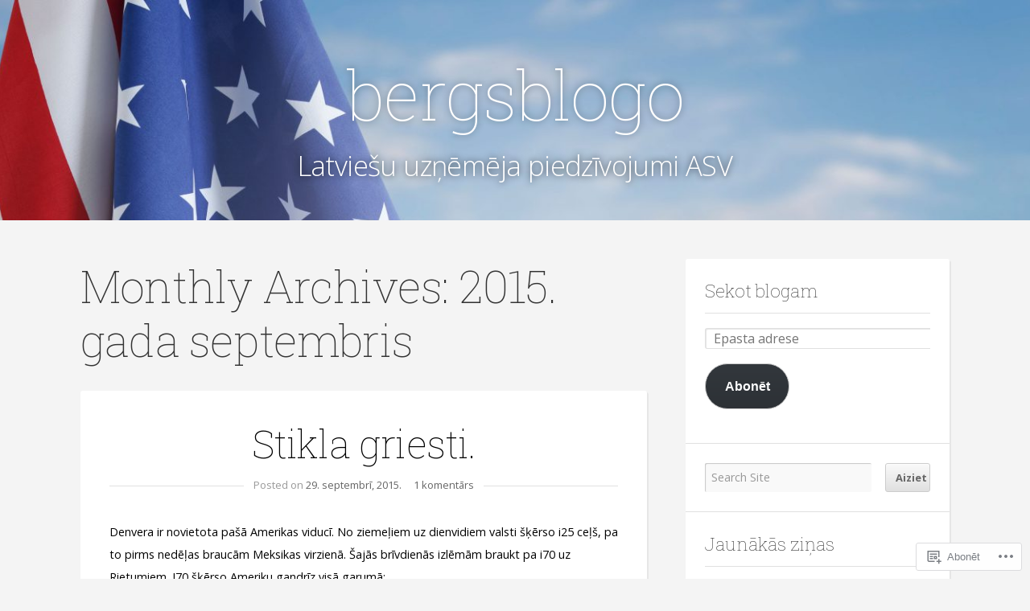

--- FILE ---
content_type: text/html; charset=UTF-8
request_url: https://bergsblogo.com/2015/09/
body_size: 22093
content:
<!doctype html>
<!-- paulirish.com/2008/conditional-stylesheets-vs-css-hacks-answer-neither/ -->
<!--[if lt IE 7]> <html class="no-js ie6 oldie" lang="lv"> <![endif]-->
<!--[if IE 7]>    <html class="no-js ie7 oldie" lang="lv"> <![endif]-->
<!--[if IE 8]>    <html class="no-js ie8 oldie" lang="lv"> <![endif]-->
<!-- Consider adding an manifest.appcache: h5bp.com/d/Offline -->
<!--[if gt IE 8]><!--> <html class="no-js" lang="lv"> <!--<![endif]-->

<head>

<meta charset="UTF-8">
<meta name="viewport" content="width=device-width">

<title>septembris | 2015 | bergsblogo</title>

<link rel="profile" href="http://gmpg.org/xfn/11">

<!-- IE Fix for HTML5 Tags -->
<!--[if lt IE 9]>
<script src="https://s0.wp.com/wp-content/themes/premium/profile/js/html5shiv.js?m=1372339935i" type="text/javascript"></script>
<![endif]-->

<link rel="pingback" href="https://bergsblogo.com/xmlrpc.php">

<script type="text/javascript">
  WebFontConfig = {"google":{"families":["Roboto+Slab:100:latin,latin-ext","Open+Sans:r,i,b,bi:latin,latin-ext"]},"api_url":"https:\/\/fonts-api.wp.com\/css"};
  (function() {
    var wf = document.createElement('script');
    wf.src = '/wp-content/plugins/custom-fonts/js/webfont.js';
    wf.type = 'text/javascript';
    wf.async = 'true';
    var s = document.getElementsByTagName('script')[0];
    s.parentNode.insertBefore(wf, s);
	})();
</script><style id="jetpack-custom-fonts-css">.wf-active #header .site-title{font-family:"Roboto Slab",serif;font-size:5.98em;font-weight:100;font-style:normal}.wf-active #header .site-title a{font-weight:100;font-style:normal}.wf-active body{font-family:"Open Sans",sans-serif}.wf-active blockquote{font-family:"Open Sans",sans-serif}.wf-active #header .site-description{font-family:"Open Sans",sans-serif}.wf-active #navigation{font-family:"Open Sans",sans-serif}.wf-active .post-date{font-family:"Open Sans",sans-serif}.wf-active .pagination{font-family:"Open Sans",sans-serif}.wf-active .widget_recent_comments table{font-family:"Open Sans",sans-serif}.wf-active #s{font-family:"Open Sans",sans-serif}.wf-active .sidebar #searchsubmit{font-family:"Open Sans",sans-serif}.wf-active .footer{font-family:"Open Sans",sans-serif}.wf-active #comments #respond input#submit, .wf-active #nextLink a, .wf-active #prevLink a, .wf-active #searchsubmit, .wf-active #submit, .wf-active .btn, .wf-active .more-link, .wf-active .reply a, .wf-active a.button, .wf-active form input[type='submit']{font-family:"Open Sans",sans-serif}.wf-active #author, .wf-active #email, .wf-active #url{font-family:"Open Sans",sans-serif}.wf-active #comment{font-family:"Open Sans",sans-serif}.wf-active #cancel-comment-reply-link{font-family:"Open Sans",sans-serif}.wf-active table{font-family:"Open Sans",sans-serif}.wf-active #infinite-footer .container{font-family:"Open Sans",sans-serif}.wf-active #infinite-footer .container{font-family:"Open Sans",sans-serif}.wf-active h1{font-size:2.86em;font-family:"Roboto Slab",serif;font-weight:100;font-style:normal}.wf-active h2{font-size:2.6em;font-family:"Roboto Slab",serif;font-weight:100;font-style:normal}.wf-active h3{font-size:2.34em;font-family:"Roboto Slab",serif;font-weight:100;font-style:normal}.wf-active h4{font-size:2.08em;font-family:"Roboto Slab",serif;font-weight:100;font-style:normal}.wf-active h5{font-size:1.82em;font-family:"Roboto Slab",serif;font-weight:100;font-style:normal}.wf-active h6{font-size:1.56em;font-family:"Roboto Slab",serif;font-weight:100;font-style:normal}.wf-active .headline{font-size:4.42em;font-style:normal;font-weight:100}.wf-active .headline-small{font-size:3.38em;font-style:normal;font-weight:100}.wf-active .headline-archive{font-size:3.9em;font-style:normal;font-weight:100}.wf-active .headline-slide{font-size:4.42em;font-style:normal;font-weight:100}.wf-active .title{font-family:"Roboto Slab",serif;font-size:1.56em;font-weight:100;font-style:normal}.wf-active .headline a, .wf-active .headline-small a{font-weight:100;font-style:normal}.wf-active #comments-title{font-size:2.6em;font-style:normal;font-weight:100}</style>
<meta name='robots' content='max-image-preview:large' />

<!-- Async WordPress.com Remote Login -->
<script id="wpcom_remote_login_js">
var wpcom_remote_login_extra_auth = '';
function wpcom_remote_login_remove_dom_node_id( element_id ) {
	var dom_node = document.getElementById( element_id );
	if ( dom_node ) { dom_node.parentNode.removeChild( dom_node ); }
}
function wpcom_remote_login_remove_dom_node_classes( class_name ) {
	var dom_nodes = document.querySelectorAll( '.' + class_name );
	for ( var i = 0; i < dom_nodes.length; i++ ) {
		dom_nodes[ i ].parentNode.removeChild( dom_nodes[ i ] );
	}
}
function wpcom_remote_login_final_cleanup() {
	wpcom_remote_login_remove_dom_node_classes( "wpcom_remote_login_msg" );
	wpcom_remote_login_remove_dom_node_id( "wpcom_remote_login_key" );
	wpcom_remote_login_remove_dom_node_id( "wpcom_remote_login_validate" );
	wpcom_remote_login_remove_dom_node_id( "wpcom_remote_login_js" );
	wpcom_remote_login_remove_dom_node_id( "wpcom_request_access_iframe" );
	wpcom_remote_login_remove_dom_node_id( "wpcom_request_access_styles" );
}

// Watch for messages back from the remote login
window.addEventListener( "message", function( e ) {
	if ( e.origin === "https://r-login.wordpress.com" ) {
		var data = {};
		try {
			data = JSON.parse( e.data );
		} catch( e ) {
			wpcom_remote_login_final_cleanup();
			return;
		}

		if ( data.msg === 'LOGIN' ) {
			// Clean up the login check iframe
			wpcom_remote_login_remove_dom_node_id( "wpcom_remote_login_key" );

			var id_regex = new RegExp( /^[0-9]+$/ );
			var token_regex = new RegExp( /^.*|.*|.*$/ );
			if (
				token_regex.test( data.token )
				&& id_regex.test( data.wpcomid )
			) {
				// We have everything we need to ask for a login
				var script = document.createElement( "script" );
				script.setAttribute( "id", "wpcom_remote_login_validate" );
				script.src = '/remote-login.php?wpcom_remote_login=validate'
					+ '&wpcomid=' + data.wpcomid
					+ '&token=' + encodeURIComponent( data.token )
					+ '&host=' + window.location.protocol
					+ '//' + window.location.hostname
					+ '&postid=75'
					+ '&is_singular=';
				document.body.appendChild( script );
			}

			return;
		}

		// Safari ITP, not logged in, so redirect
		if ( data.msg === 'LOGIN-REDIRECT' ) {
			window.location = 'https://wordpress.com/log-in?redirect_to=' + window.location.href;
			return;
		}

		// Safari ITP, storage access failed, remove the request
		if ( data.msg === 'LOGIN-REMOVE' ) {
			var css_zap = 'html { -webkit-transition: margin-top 1s; transition: margin-top 1s; } /* 9001 */ html { margin-top: 0 !important; } * html body { margin-top: 0 !important; } @media screen and ( max-width: 782px ) { html { margin-top: 0 !important; } * html body { margin-top: 0 !important; } }';
			var style_zap = document.createElement( 'style' );
			style_zap.type = 'text/css';
			style_zap.appendChild( document.createTextNode( css_zap ) );
			document.body.appendChild( style_zap );

			var e = document.getElementById( 'wpcom_request_access_iframe' );
			e.parentNode.removeChild( e );

			document.cookie = 'wordpress_com_login_access=denied; path=/; max-age=31536000';

			return;
		}

		// Safari ITP
		if ( data.msg === 'REQUEST_ACCESS' ) {
			console.log( 'request access: safari' );

			// Check ITP iframe enable/disable knob
			if ( wpcom_remote_login_extra_auth !== 'safari_itp_iframe' ) {
				return;
			}

			// If we are in a "private window" there is no ITP.
			var private_window = false;
			try {
				var opendb = window.openDatabase( null, null, null, null );
			} catch( e ) {
				private_window = true;
			}

			if ( private_window ) {
				console.log( 'private window' );
				return;
			}

			var iframe = document.createElement( 'iframe' );
			iframe.id = 'wpcom_request_access_iframe';
			iframe.setAttribute( 'scrolling', 'no' );
			iframe.setAttribute( 'sandbox', 'allow-storage-access-by-user-activation allow-scripts allow-same-origin allow-top-navigation-by-user-activation' );
			iframe.src = 'https://r-login.wordpress.com/remote-login.php?wpcom_remote_login=request_access&origin=' + encodeURIComponent( data.origin ) + '&wpcomid=' + encodeURIComponent( data.wpcomid );

			var css = 'html { -webkit-transition: margin-top 1s; transition: margin-top 1s; } /* 9001 */ html { margin-top: 46px !important; } * html body { margin-top: 46px !important; } @media screen and ( max-width: 660px ) { html { margin-top: 71px !important; } * html body { margin-top: 71px !important; } #wpcom_request_access_iframe { display: block; height: 71px !important; } } #wpcom_request_access_iframe { border: 0px; height: 46px; position: fixed; top: 0; left: 0; width: 100%; min-width: 100%; z-index: 99999; background: #23282d; } ';

			var style = document.createElement( 'style' );
			style.type = 'text/css';
			style.id = 'wpcom_request_access_styles';
			style.appendChild( document.createTextNode( css ) );
			document.body.appendChild( style );

			document.body.appendChild( iframe );
		}

		if ( data.msg === 'DONE' ) {
			wpcom_remote_login_final_cleanup();
		}
	}
}, false );

// Inject the remote login iframe after the page has had a chance to load
// more critical resources
window.addEventListener( "DOMContentLoaded", function( e ) {
	var iframe = document.createElement( "iframe" );
	iframe.style.display = "none";
	iframe.setAttribute( "scrolling", "no" );
	iframe.setAttribute( "id", "wpcom_remote_login_key" );
	iframe.src = "https://r-login.wordpress.com/remote-login.php"
		+ "?wpcom_remote_login=key"
		+ "&origin=aHR0cHM6Ly9iZXJnc2Jsb2dvLmNvbQ%3D%3D"
		+ "&wpcomid=93869990"
		+ "&time=" + Math.floor( Date.now() / 1000 );
	document.body.appendChild( iframe );
}, false );
</script>
<link rel='dns-prefetch' href='//s0.wp.com' />
<link rel='dns-prefetch' href='//fonts-api.wp.com' />
<link rel="alternate" type="application/rss+xml" title="bergsblogo&raquo; Plūsma" href="https://bergsblogo.com/feed/" />
<link rel="alternate" type="application/rss+xml" title="bergsblogo &raquo; komentāru plūsma" href="https://bergsblogo.com/comments/feed/" />
	<script type="text/javascript">
		/* <![CDATA[ */
		function addLoadEvent(func) {
			var oldonload = window.onload;
			if (typeof window.onload != 'function') {
				window.onload = func;
			} else {
				window.onload = function () {
					oldonload();
					func();
				}
			}
		}
		/* ]]> */
	</script>
	<link crossorigin='anonymous' rel='stylesheet' id='all-css-0-1' href='/wp-content/mu-plugins/likes/jetpack-likes.css?m=1743883414i&cssminify=yes' type='text/css' media='all' />
<style id='wp-emoji-styles-inline-css'>

	img.wp-smiley, img.emoji {
		display: inline !important;
		border: none !important;
		box-shadow: none !important;
		height: 1em !important;
		width: 1em !important;
		margin: 0 0.07em !important;
		vertical-align: -0.1em !important;
		background: none !important;
		padding: 0 !important;
	}
/*# sourceURL=wp-emoji-styles-inline-css */
</style>
<link crossorigin='anonymous' rel='stylesheet' id='all-css-2-1' href='/wp-content/plugins/gutenberg-core/v22.2.0/build/styles/block-library/style.css?m=1764855221i&cssminify=yes' type='text/css' media='all' />
<style id='wp-block-library-inline-css'>
.has-text-align-justify {
	text-align:justify;
}
.has-text-align-justify{text-align:justify;}

/*# sourceURL=wp-block-library-inline-css */
</style><style id='global-styles-inline-css'>
:root{--wp--preset--aspect-ratio--square: 1;--wp--preset--aspect-ratio--4-3: 4/3;--wp--preset--aspect-ratio--3-4: 3/4;--wp--preset--aspect-ratio--3-2: 3/2;--wp--preset--aspect-ratio--2-3: 2/3;--wp--preset--aspect-ratio--16-9: 16/9;--wp--preset--aspect-ratio--9-16: 9/16;--wp--preset--color--black: #000000;--wp--preset--color--cyan-bluish-gray: #abb8c3;--wp--preset--color--white: #ffffff;--wp--preset--color--pale-pink: #f78da7;--wp--preset--color--vivid-red: #cf2e2e;--wp--preset--color--luminous-vivid-orange: #ff6900;--wp--preset--color--luminous-vivid-amber: #fcb900;--wp--preset--color--light-green-cyan: #7bdcb5;--wp--preset--color--vivid-green-cyan: #00d084;--wp--preset--color--pale-cyan-blue: #8ed1fc;--wp--preset--color--vivid-cyan-blue: #0693e3;--wp--preset--color--vivid-purple: #9b51e0;--wp--preset--gradient--vivid-cyan-blue-to-vivid-purple: linear-gradient(135deg,rgb(6,147,227) 0%,rgb(155,81,224) 100%);--wp--preset--gradient--light-green-cyan-to-vivid-green-cyan: linear-gradient(135deg,rgb(122,220,180) 0%,rgb(0,208,130) 100%);--wp--preset--gradient--luminous-vivid-amber-to-luminous-vivid-orange: linear-gradient(135deg,rgb(252,185,0) 0%,rgb(255,105,0) 100%);--wp--preset--gradient--luminous-vivid-orange-to-vivid-red: linear-gradient(135deg,rgb(255,105,0) 0%,rgb(207,46,46) 100%);--wp--preset--gradient--very-light-gray-to-cyan-bluish-gray: linear-gradient(135deg,rgb(238,238,238) 0%,rgb(169,184,195) 100%);--wp--preset--gradient--cool-to-warm-spectrum: linear-gradient(135deg,rgb(74,234,220) 0%,rgb(151,120,209) 20%,rgb(207,42,186) 40%,rgb(238,44,130) 60%,rgb(251,105,98) 80%,rgb(254,248,76) 100%);--wp--preset--gradient--blush-light-purple: linear-gradient(135deg,rgb(255,206,236) 0%,rgb(152,150,240) 100%);--wp--preset--gradient--blush-bordeaux: linear-gradient(135deg,rgb(254,205,165) 0%,rgb(254,45,45) 50%,rgb(107,0,62) 100%);--wp--preset--gradient--luminous-dusk: linear-gradient(135deg,rgb(255,203,112) 0%,rgb(199,81,192) 50%,rgb(65,88,208) 100%);--wp--preset--gradient--pale-ocean: linear-gradient(135deg,rgb(255,245,203) 0%,rgb(182,227,212) 50%,rgb(51,167,181) 100%);--wp--preset--gradient--electric-grass: linear-gradient(135deg,rgb(202,248,128) 0%,rgb(113,206,126) 100%);--wp--preset--gradient--midnight: linear-gradient(135deg,rgb(2,3,129) 0%,rgb(40,116,252) 100%);--wp--preset--font-size--small: 13px;--wp--preset--font-size--medium: 20px;--wp--preset--font-size--large: 36px;--wp--preset--font-size--x-large: 42px;--wp--preset--font-family--albert-sans: 'Albert Sans', sans-serif;--wp--preset--font-family--alegreya: Alegreya, serif;--wp--preset--font-family--arvo: Arvo, serif;--wp--preset--font-family--bodoni-moda: 'Bodoni Moda', serif;--wp--preset--font-family--bricolage-grotesque: 'Bricolage Grotesque', sans-serif;--wp--preset--font-family--cabin: Cabin, sans-serif;--wp--preset--font-family--chivo: Chivo, sans-serif;--wp--preset--font-family--commissioner: Commissioner, sans-serif;--wp--preset--font-family--cormorant: Cormorant, serif;--wp--preset--font-family--courier-prime: 'Courier Prime', monospace;--wp--preset--font-family--crimson-pro: 'Crimson Pro', serif;--wp--preset--font-family--dm-mono: 'DM Mono', monospace;--wp--preset--font-family--dm-sans: 'DM Sans', sans-serif;--wp--preset--font-family--dm-serif-display: 'DM Serif Display', serif;--wp--preset--font-family--domine: Domine, serif;--wp--preset--font-family--eb-garamond: 'EB Garamond', serif;--wp--preset--font-family--epilogue: Epilogue, sans-serif;--wp--preset--font-family--fahkwang: Fahkwang, sans-serif;--wp--preset--font-family--figtree: Figtree, sans-serif;--wp--preset--font-family--fira-sans: 'Fira Sans', sans-serif;--wp--preset--font-family--fjalla-one: 'Fjalla One', sans-serif;--wp--preset--font-family--fraunces: Fraunces, serif;--wp--preset--font-family--gabarito: Gabarito, system-ui;--wp--preset--font-family--ibm-plex-mono: 'IBM Plex Mono', monospace;--wp--preset--font-family--ibm-plex-sans: 'IBM Plex Sans', sans-serif;--wp--preset--font-family--ibarra-real-nova: 'Ibarra Real Nova', serif;--wp--preset--font-family--instrument-serif: 'Instrument Serif', serif;--wp--preset--font-family--inter: Inter, sans-serif;--wp--preset--font-family--josefin-sans: 'Josefin Sans', sans-serif;--wp--preset--font-family--jost: Jost, sans-serif;--wp--preset--font-family--libre-baskerville: 'Libre Baskerville', serif;--wp--preset--font-family--libre-franklin: 'Libre Franklin', sans-serif;--wp--preset--font-family--literata: Literata, serif;--wp--preset--font-family--lora: Lora, serif;--wp--preset--font-family--merriweather: Merriweather, serif;--wp--preset--font-family--montserrat: Montserrat, sans-serif;--wp--preset--font-family--newsreader: Newsreader, serif;--wp--preset--font-family--noto-sans-mono: 'Noto Sans Mono', sans-serif;--wp--preset--font-family--nunito: Nunito, sans-serif;--wp--preset--font-family--open-sans: 'Open Sans', sans-serif;--wp--preset--font-family--overpass: Overpass, sans-serif;--wp--preset--font-family--pt-serif: 'PT Serif', serif;--wp--preset--font-family--petrona: Petrona, serif;--wp--preset--font-family--piazzolla: Piazzolla, serif;--wp--preset--font-family--playfair-display: 'Playfair Display', serif;--wp--preset--font-family--plus-jakarta-sans: 'Plus Jakarta Sans', sans-serif;--wp--preset--font-family--poppins: Poppins, sans-serif;--wp--preset--font-family--raleway: Raleway, sans-serif;--wp--preset--font-family--roboto: Roboto, sans-serif;--wp--preset--font-family--roboto-slab: 'Roboto Slab', serif;--wp--preset--font-family--rubik: Rubik, sans-serif;--wp--preset--font-family--rufina: Rufina, serif;--wp--preset--font-family--sora: Sora, sans-serif;--wp--preset--font-family--source-sans-3: 'Source Sans 3', sans-serif;--wp--preset--font-family--source-serif-4: 'Source Serif 4', serif;--wp--preset--font-family--space-mono: 'Space Mono', monospace;--wp--preset--font-family--syne: Syne, sans-serif;--wp--preset--font-family--texturina: Texturina, serif;--wp--preset--font-family--urbanist: Urbanist, sans-serif;--wp--preset--font-family--work-sans: 'Work Sans', sans-serif;--wp--preset--spacing--20: 0.44rem;--wp--preset--spacing--30: 0.67rem;--wp--preset--spacing--40: 1rem;--wp--preset--spacing--50: 1.5rem;--wp--preset--spacing--60: 2.25rem;--wp--preset--spacing--70: 3.38rem;--wp--preset--spacing--80: 5.06rem;--wp--preset--shadow--natural: 6px 6px 9px rgba(0, 0, 0, 0.2);--wp--preset--shadow--deep: 12px 12px 50px rgba(0, 0, 0, 0.4);--wp--preset--shadow--sharp: 6px 6px 0px rgba(0, 0, 0, 0.2);--wp--preset--shadow--outlined: 6px 6px 0px -3px rgb(255, 255, 255), 6px 6px rgb(0, 0, 0);--wp--preset--shadow--crisp: 6px 6px 0px rgb(0, 0, 0);}:where(.is-layout-flex){gap: 0.5em;}:where(.is-layout-grid){gap: 0.5em;}body .is-layout-flex{display: flex;}.is-layout-flex{flex-wrap: wrap;align-items: center;}.is-layout-flex > :is(*, div){margin: 0;}body .is-layout-grid{display: grid;}.is-layout-grid > :is(*, div){margin: 0;}:where(.wp-block-columns.is-layout-flex){gap: 2em;}:where(.wp-block-columns.is-layout-grid){gap: 2em;}:where(.wp-block-post-template.is-layout-flex){gap: 1.25em;}:where(.wp-block-post-template.is-layout-grid){gap: 1.25em;}.has-black-color{color: var(--wp--preset--color--black) !important;}.has-cyan-bluish-gray-color{color: var(--wp--preset--color--cyan-bluish-gray) !important;}.has-white-color{color: var(--wp--preset--color--white) !important;}.has-pale-pink-color{color: var(--wp--preset--color--pale-pink) !important;}.has-vivid-red-color{color: var(--wp--preset--color--vivid-red) !important;}.has-luminous-vivid-orange-color{color: var(--wp--preset--color--luminous-vivid-orange) !important;}.has-luminous-vivid-amber-color{color: var(--wp--preset--color--luminous-vivid-amber) !important;}.has-light-green-cyan-color{color: var(--wp--preset--color--light-green-cyan) !important;}.has-vivid-green-cyan-color{color: var(--wp--preset--color--vivid-green-cyan) !important;}.has-pale-cyan-blue-color{color: var(--wp--preset--color--pale-cyan-blue) !important;}.has-vivid-cyan-blue-color{color: var(--wp--preset--color--vivid-cyan-blue) !important;}.has-vivid-purple-color{color: var(--wp--preset--color--vivid-purple) !important;}.has-black-background-color{background-color: var(--wp--preset--color--black) !important;}.has-cyan-bluish-gray-background-color{background-color: var(--wp--preset--color--cyan-bluish-gray) !important;}.has-white-background-color{background-color: var(--wp--preset--color--white) !important;}.has-pale-pink-background-color{background-color: var(--wp--preset--color--pale-pink) !important;}.has-vivid-red-background-color{background-color: var(--wp--preset--color--vivid-red) !important;}.has-luminous-vivid-orange-background-color{background-color: var(--wp--preset--color--luminous-vivid-orange) !important;}.has-luminous-vivid-amber-background-color{background-color: var(--wp--preset--color--luminous-vivid-amber) !important;}.has-light-green-cyan-background-color{background-color: var(--wp--preset--color--light-green-cyan) !important;}.has-vivid-green-cyan-background-color{background-color: var(--wp--preset--color--vivid-green-cyan) !important;}.has-pale-cyan-blue-background-color{background-color: var(--wp--preset--color--pale-cyan-blue) !important;}.has-vivid-cyan-blue-background-color{background-color: var(--wp--preset--color--vivid-cyan-blue) !important;}.has-vivid-purple-background-color{background-color: var(--wp--preset--color--vivid-purple) !important;}.has-black-border-color{border-color: var(--wp--preset--color--black) !important;}.has-cyan-bluish-gray-border-color{border-color: var(--wp--preset--color--cyan-bluish-gray) !important;}.has-white-border-color{border-color: var(--wp--preset--color--white) !important;}.has-pale-pink-border-color{border-color: var(--wp--preset--color--pale-pink) !important;}.has-vivid-red-border-color{border-color: var(--wp--preset--color--vivid-red) !important;}.has-luminous-vivid-orange-border-color{border-color: var(--wp--preset--color--luminous-vivid-orange) !important;}.has-luminous-vivid-amber-border-color{border-color: var(--wp--preset--color--luminous-vivid-amber) !important;}.has-light-green-cyan-border-color{border-color: var(--wp--preset--color--light-green-cyan) !important;}.has-vivid-green-cyan-border-color{border-color: var(--wp--preset--color--vivid-green-cyan) !important;}.has-pale-cyan-blue-border-color{border-color: var(--wp--preset--color--pale-cyan-blue) !important;}.has-vivid-cyan-blue-border-color{border-color: var(--wp--preset--color--vivid-cyan-blue) !important;}.has-vivid-purple-border-color{border-color: var(--wp--preset--color--vivid-purple) !important;}.has-vivid-cyan-blue-to-vivid-purple-gradient-background{background: var(--wp--preset--gradient--vivid-cyan-blue-to-vivid-purple) !important;}.has-light-green-cyan-to-vivid-green-cyan-gradient-background{background: var(--wp--preset--gradient--light-green-cyan-to-vivid-green-cyan) !important;}.has-luminous-vivid-amber-to-luminous-vivid-orange-gradient-background{background: var(--wp--preset--gradient--luminous-vivid-amber-to-luminous-vivid-orange) !important;}.has-luminous-vivid-orange-to-vivid-red-gradient-background{background: var(--wp--preset--gradient--luminous-vivid-orange-to-vivid-red) !important;}.has-very-light-gray-to-cyan-bluish-gray-gradient-background{background: var(--wp--preset--gradient--very-light-gray-to-cyan-bluish-gray) !important;}.has-cool-to-warm-spectrum-gradient-background{background: var(--wp--preset--gradient--cool-to-warm-spectrum) !important;}.has-blush-light-purple-gradient-background{background: var(--wp--preset--gradient--blush-light-purple) !important;}.has-blush-bordeaux-gradient-background{background: var(--wp--preset--gradient--blush-bordeaux) !important;}.has-luminous-dusk-gradient-background{background: var(--wp--preset--gradient--luminous-dusk) !important;}.has-pale-ocean-gradient-background{background: var(--wp--preset--gradient--pale-ocean) !important;}.has-electric-grass-gradient-background{background: var(--wp--preset--gradient--electric-grass) !important;}.has-midnight-gradient-background{background: var(--wp--preset--gradient--midnight) !important;}.has-small-font-size{font-size: var(--wp--preset--font-size--small) !important;}.has-medium-font-size{font-size: var(--wp--preset--font-size--medium) !important;}.has-large-font-size{font-size: var(--wp--preset--font-size--large) !important;}.has-x-large-font-size{font-size: var(--wp--preset--font-size--x-large) !important;}.has-albert-sans-font-family{font-family: var(--wp--preset--font-family--albert-sans) !important;}.has-alegreya-font-family{font-family: var(--wp--preset--font-family--alegreya) !important;}.has-arvo-font-family{font-family: var(--wp--preset--font-family--arvo) !important;}.has-bodoni-moda-font-family{font-family: var(--wp--preset--font-family--bodoni-moda) !important;}.has-bricolage-grotesque-font-family{font-family: var(--wp--preset--font-family--bricolage-grotesque) !important;}.has-cabin-font-family{font-family: var(--wp--preset--font-family--cabin) !important;}.has-chivo-font-family{font-family: var(--wp--preset--font-family--chivo) !important;}.has-commissioner-font-family{font-family: var(--wp--preset--font-family--commissioner) !important;}.has-cormorant-font-family{font-family: var(--wp--preset--font-family--cormorant) !important;}.has-courier-prime-font-family{font-family: var(--wp--preset--font-family--courier-prime) !important;}.has-crimson-pro-font-family{font-family: var(--wp--preset--font-family--crimson-pro) !important;}.has-dm-mono-font-family{font-family: var(--wp--preset--font-family--dm-mono) !important;}.has-dm-sans-font-family{font-family: var(--wp--preset--font-family--dm-sans) !important;}.has-dm-serif-display-font-family{font-family: var(--wp--preset--font-family--dm-serif-display) !important;}.has-domine-font-family{font-family: var(--wp--preset--font-family--domine) !important;}.has-eb-garamond-font-family{font-family: var(--wp--preset--font-family--eb-garamond) !important;}.has-epilogue-font-family{font-family: var(--wp--preset--font-family--epilogue) !important;}.has-fahkwang-font-family{font-family: var(--wp--preset--font-family--fahkwang) !important;}.has-figtree-font-family{font-family: var(--wp--preset--font-family--figtree) !important;}.has-fira-sans-font-family{font-family: var(--wp--preset--font-family--fira-sans) !important;}.has-fjalla-one-font-family{font-family: var(--wp--preset--font-family--fjalla-one) !important;}.has-fraunces-font-family{font-family: var(--wp--preset--font-family--fraunces) !important;}.has-gabarito-font-family{font-family: var(--wp--preset--font-family--gabarito) !important;}.has-ibm-plex-mono-font-family{font-family: var(--wp--preset--font-family--ibm-plex-mono) !important;}.has-ibm-plex-sans-font-family{font-family: var(--wp--preset--font-family--ibm-plex-sans) !important;}.has-ibarra-real-nova-font-family{font-family: var(--wp--preset--font-family--ibarra-real-nova) !important;}.has-instrument-serif-font-family{font-family: var(--wp--preset--font-family--instrument-serif) !important;}.has-inter-font-family{font-family: var(--wp--preset--font-family--inter) !important;}.has-josefin-sans-font-family{font-family: var(--wp--preset--font-family--josefin-sans) !important;}.has-jost-font-family{font-family: var(--wp--preset--font-family--jost) !important;}.has-libre-baskerville-font-family{font-family: var(--wp--preset--font-family--libre-baskerville) !important;}.has-libre-franklin-font-family{font-family: var(--wp--preset--font-family--libre-franklin) !important;}.has-literata-font-family{font-family: var(--wp--preset--font-family--literata) !important;}.has-lora-font-family{font-family: var(--wp--preset--font-family--lora) !important;}.has-merriweather-font-family{font-family: var(--wp--preset--font-family--merriweather) !important;}.has-montserrat-font-family{font-family: var(--wp--preset--font-family--montserrat) !important;}.has-newsreader-font-family{font-family: var(--wp--preset--font-family--newsreader) !important;}.has-noto-sans-mono-font-family{font-family: var(--wp--preset--font-family--noto-sans-mono) !important;}.has-nunito-font-family{font-family: var(--wp--preset--font-family--nunito) !important;}.has-open-sans-font-family{font-family: var(--wp--preset--font-family--open-sans) !important;}.has-overpass-font-family{font-family: var(--wp--preset--font-family--overpass) !important;}.has-pt-serif-font-family{font-family: var(--wp--preset--font-family--pt-serif) !important;}.has-petrona-font-family{font-family: var(--wp--preset--font-family--petrona) !important;}.has-piazzolla-font-family{font-family: var(--wp--preset--font-family--piazzolla) !important;}.has-playfair-display-font-family{font-family: var(--wp--preset--font-family--playfair-display) !important;}.has-plus-jakarta-sans-font-family{font-family: var(--wp--preset--font-family--plus-jakarta-sans) !important;}.has-poppins-font-family{font-family: var(--wp--preset--font-family--poppins) !important;}.has-raleway-font-family{font-family: var(--wp--preset--font-family--raleway) !important;}.has-roboto-font-family{font-family: var(--wp--preset--font-family--roboto) !important;}.has-roboto-slab-font-family{font-family: var(--wp--preset--font-family--roboto-slab) !important;}.has-rubik-font-family{font-family: var(--wp--preset--font-family--rubik) !important;}.has-rufina-font-family{font-family: var(--wp--preset--font-family--rufina) !important;}.has-sora-font-family{font-family: var(--wp--preset--font-family--sora) !important;}.has-source-sans-3-font-family{font-family: var(--wp--preset--font-family--source-sans-3) !important;}.has-source-serif-4-font-family{font-family: var(--wp--preset--font-family--source-serif-4) !important;}.has-space-mono-font-family{font-family: var(--wp--preset--font-family--space-mono) !important;}.has-syne-font-family{font-family: var(--wp--preset--font-family--syne) !important;}.has-texturina-font-family{font-family: var(--wp--preset--font-family--texturina) !important;}.has-urbanist-font-family{font-family: var(--wp--preset--font-family--urbanist) !important;}.has-work-sans-font-family{font-family: var(--wp--preset--font-family--work-sans) !important;}
/*# sourceURL=global-styles-inline-css */
</style>

<style id='classic-theme-styles-inline-css'>
/*! This file is auto-generated */
.wp-block-button__link{color:#fff;background-color:#32373c;border-radius:9999px;box-shadow:none;text-decoration:none;padding:calc(.667em + 2px) calc(1.333em + 2px);font-size:1.125em}.wp-block-file__button{background:#32373c;color:#fff;text-decoration:none}
/*# sourceURL=/wp-includes/css/classic-themes.min.css */
</style>
<link crossorigin='anonymous' rel='stylesheet' id='all-css-4-1' href='/_static/??-eJyNjt0KwjAMhV/INGw6thvxWdYu02qzlqVz+PbGH1RQhjc5cPi+Q3BO4OKQaciYwrT3g6CLNkR3EixN0ZgCxHMKBCOdzQY7L/lFgORLIONEVvgxxBO8t0bSnlObbwRT51sKxIotaXNSB6xNI4mAXvYTQz6oKF/eo8YnpRl7Hwh//7YEA0fr/3cUw14RaGeSyHdvx9uiruqqqct1ebwCkXKCSQ==&cssminify=yes' type='text/css' media='all' />
<link rel='stylesheet' id='profile-fonts-css' href='https://fonts-api.wp.com/css?family=Open+Sans:400,300,600,700,800,800italic,700italic,600italic,400italic,300italic|Merriweather:400,700,300,900|Pacifico&#038;subset=latin,latin-ext,latin,latin-ext,latin' media='all' />
<link crossorigin='anonymous' rel='stylesheet' id='all-css-6-1' href='/_static/??-eJzTLy/QTc7PK0nNK9HPLdUtyClNz8wr1i9KTcrJTwcy0/WTi5G5ekCujj52Temp+bo5+cmJJZn5eSgc3bScxMwikFb7XFtDE1NLExMLc0OTLACohS2q&cssminify=yes' type='text/css' media='all' />
<style id='jetpack-global-styles-frontend-style-inline-css'>
:root { --font-headings: unset; --font-base: unset; --font-headings-default: -apple-system,BlinkMacSystemFont,"Segoe UI",Roboto,Oxygen-Sans,Ubuntu,Cantarell,"Helvetica Neue",sans-serif; --font-base-default: -apple-system,BlinkMacSystemFont,"Segoe UI",Roboto,Oxygen-Sans,Ubuntu,Cantarell,"Helvetica Neue",sans-serif;}
/*# sourceURL=jetpack-global-styles-frontend-style-inline-css */
</style>
<link crossorigin='anonymous' rel='stylesheet' id='all-css-8-1' href='/_static/??-eJyNjcsKAjEMRX/IGtQZBxfip0hMS9sxTYppGfx7H7gRN+7ugcs5sFRHKi1Ig9Jd5R6zGMyhVaTrh8G6QFHfORhYwlvw6P39PbPENZmt4G/ROQuBKWVkxxrVvuBH1lIoz2waILJekF+HUzlupnG3nQ77YZwfuRJIaQ==&cssminify=yes' type='text/css' media='all' />
<script type="text/javascript" id="wpcom-actionbar-placeholder-js-extra">
/* <![CDATA[ */
var actionbardata = {"siteID":"93869990","postID":"0","siteURL":"https://bergsblogo.com","xhrURL":"https://bergsblogo.com/wp-admin/admin-ajax.php","nonce":"4da4b0dc14","isLoggedIn":"","statusMessage":"","subsEmailDefault":"instantly","proxyScriptUrl":"https://s0.wp.com/wp-content/js/wpcom-proxy-request.js?m=1513050504i&amp;ver=20211021","i18n":{"followedText":"New posts from this site will now appear in your \u003Ca href=\"https://wordpress.com/reader\"\u003EReader\u003C/a\u003E","foldBar":"Sak\u013caut \u0161o joslu","unfoldBar":"Satura s\u0101nu josla","shortLinkCopied":"Shortlink copied to clipboard."}};
//# sourceURL=wpcom-actionbar-placeholder-js-extra
/* ]]> */
</script>
<script type="text/javascript" id="jetpack-mu-wpcom-settings-js-before">
/* <![CDATA[ */
var JETPACK_MU_WPCOM_SETTINGS = {"assetsUrl":"https://s0.wp.com/wp-content/mu-plugins/jetpack-mu-wpcom-plugin/sun/jetpack_vendor/automattic/jetpack-mu-wpcom/src/build/"};
//# sourceURL=jetpack-mu-wpcom-settings-js-before
/* ]]> */
</script>
<script crossorigin='anonymous' type='text/javascript'  src='/_static/??-eJyNj0sOwjAMRC9EmgLit0CsuQB71DrEUZwExwF6e1JUJHZ0NYt5byzrZ1JdDAJBtMuavajE8TU0Li907TB0vvSQx9LdC/AwRUMY/kKK8MZXgV/4e00sUFUSA2GhmtGgh3HCxgfw+UPNl3JJwAazna9MjxiUC/a5eic6LnerdrNut/uDewNqgWnB'></script>
<script type="text/javascript" id="rlt-proxy-js-after">
/* <![CDATA[ */
	rltInitialize( {"token":null,"iframeOrigins":["https:\/\/widgets.wp.com"]} );
//# sourceURL=rlt-proxy-js-after
/* ]]> */
</script>
<link rel="EditURI" type="application/rsd+xml" title="RSD" href="https://bergsblogo.wordpress.com/xmlrpc.php?rsd" />
<meta name="generator" content="WordPress.com" />

<!-- Jetpack Open Graph Tags -->
<meta property="og:type" content="website" />
<meta property="og:title" content="2015. gada septembris &#8211; bergsblogo" />
<meta property="og:site_name" content="bergsblogo" />
<meta property="og:image" content="https://s0.wp.com/_si/?t=[base64].FShiBsBH5z2w5TSITh7YOzKRxTPtGaFBLYKjvpdTbqYMQ" />
<meta property="og:image:width" content="1200" />
<meta property="og:image:height" content="630" />
<meta property="og:image:alt" content="" />
<meta property="og:locale" content="lv_LV" />

<!-- End Jetpack Open Graph Tags -->
<link rel="shortcut icon" type="image/x-icon" href="https://secure.gravatar.com/blavatar/3ec948a6de6c3c6ece62165c098924e15dd7aaef2b2e41d056fc5487a60b9e9c?s=32" sizes="16x16" />
<link rel="icon" type="image/x-icon" href="https://secure.gravatar.com/blavatar/3ec948a6de6c3c6ece62165c098924e15dd7aaef2b2e41d056fc5487a60b9e9c?s=32" sizes="16x16" />
<link rel="apple-touch-icon" href="https://secure.gravatar.com/blavatar/3ec948a6de6c3c6ece62165c098924e15dd7aaef2b2e41d056fc5487a60b9e9c?s=114" />
<link rel='openid.server' href='https://bergsblogo.com/?openidserver=1' />
<link rel='openid.delegate' href='https://bergsblogo.com/' />
<link rel="search" type="application/opensearchdescription+xml" href="https://bergsblogo.com/osd.xml" title="bergsblogo" />
<link rel="search" type="application/opensearchdescription+xml" href="https://s1.wp.com/opensearch.xml" title="WordPress.com" />
<style type="text/css">.recentcomments a{display:inline !important;padding:0 !important;margin:0 !important;}</style>		<style type="text/css">
			.recentcomments a {
				display: inline !important;
				padding: 0 !important;
				margin: 0 !important;
			}

			table.recentcommentsavatartop img.avatar, table.recentcommentsavatarend img.avatar {
				border: 0px;
				margin: 0;
			}

			table.recentcommentsavatartop a, table.recentcommentsavatarend a {
				border: 0px !important;
				background-color: transparent !important;
			}

			td.recentcommentsavatarend, td.recentcommentsavatartop {
				padding: 0px 0px 1px 0px;
				margin: 0px;
			}

			td.recentcommentstextend {
				border: none !important;
				padding: 0px 0px 2px 10px;
			}

			.rtl td.recentcommentstextend {
				padding: 0px 10px 2px 0px;
			}

			td.recentcommentstexttop {
				border: none;
				padding: 0px 0px 0px 10px;
			}

			.rtl td.recentcommentstexttop {
				padding: 0px 10px 0px 0px;
			}
		</style>
		<meta name="description" content="5 posts published by Jānis Bergs during September 2015" />

<link crossorigin='anonymous' rel='stylesheet' id='all-css-0-3' href='/_static/??-eJydjtsKwkAMRH/INtQL6oP4KdKmoaTd3YQmy+LfW/ECvqlvc4bhMFC0QklOySHmSkMeOBmM5Nri9GSwnODCCaELgpOBFVaaazRbwdeCKH0OZIDtLNkovDev4kff41Dm0C/YGc6szrJsP6iOnP48WrgfyA1ctFKxJZlfA91t53hq9rvN8dBsm/V4A009eyk=&cssminify=yes' type='text/css' media='all' />
</head>

<body class="archive date wp-custom-logo wp-theme-premiumprofile customizer-styles-applied profile-right-sidebar profile-sidebar-active jetpack-reblog-enabled">

<!-- BEGIN #wrap -->
<div id="wrap">

	<!-- BEGIN #header -->
	<div id="header"  style="background-image: url('https://bergsblogo.com/wp-content/uploads/2018/03/cropped-us_flag_web7.jpg');">

		<!-- BEGIN .row -->
		<div class="row">
			
							<div id="masthead">
					<h1 class="site-title"><span><a href="https://bergsblogo.com/" title="bergsblogo" rel="home">bergsblogo</a></span></h1>
					<h2 class="site-description">Latviešu uzņēmēja piedzīvojumi ASV</h2>
				</div>
			
		<!-- END .row -->
		</div>

		<!-- BEGIN #navigation -->
		<nav id="navigation" class="navigation-main " role="navigation">

			<span class="menu-toggle">Izvēlne</span>

			
		</nav><!-- END #navigation -->

		
	<!-- END #header -->
	</div>
<!-- BEGIN .container archive -->
<div class="container archive">

	<!-- BEGIN .row -->
	<div class="row">

	
		<!-- BEGIN .eight columns -->
		<div id="content" class="eight columns">

	    	

<h1 class="headline-archive">
	Monthly Archives: 2015. gada septembris</h1>


<!-- BEGIN .postarea archive -->
<div class="blog-holder postarea archive">

	<!-- BEGIN .information -->
    <div class="information">

        <h2 class="headline-small text-center"><a href="https://bergsblogo.com/2015/09/29/stikla-griesti/" rel="bookmark">Stikla griesti.</a></h2>

									<p class="post-date text-center">
						<span>
							<i class="icon-time"></i> Posted on <a class="post-date-link" href="https://bergsblogo.com/2015/09/29/stikla-griesti/" rel="bookmark">29. septembrī, 2015.</a> &nbsp;&nbsp; <i class="icon-comment"></i> &nbsp;<a class="post-comment-link" href="https://bergsblogo.com/2015/09/29/stikla-griesti/#comments">1 komentārs</a>						</span>
					</p>
				
        
        <p>Denvera ir novietota pašā Amerikas viducī. No ziemeļiem uz dienvidiem valsti šķērso i25 ceļš, pa to pirms nedēļas braucām Meksikas virzienā. Šajās brīvdienās izlēmām braukt pa i70 uz Rietumiem. I70 šķērso Ameriku gandrīz visā garumā: <a href="https://en.wikipedia.org/wiki/Interstate_70" rel="nofollow">https://en.wikipedia.org/wiki/Interstate_70</a> , un īpaši posms no Denveras līdz Jūtas štata robežai tiek uzskatīts par inženieru brīnumdarbu. Tā nu kāpām uz [&hellip;]</p>

				<p>
					<a href="https://bergsblogo.com/2015/09/29/stikla-griesti/" class="more-link">Lasīt vairāk</a>
				</p>

	<!-- END .information -->
    </div>

<!-- END .postarea archive -->
</div>


<!-- BEGIN .postarea archive -->
<div class="blog-holder postarea archive">

	<!-- BEGIN .information -->
    <div class="information">

        <h2 class="headline-small text-center"><a href="https://bergsblogo.com/2015/09/22/skype-down/" rel="bookmark">Skype Down</a></h2>

									<p class="post-date text-center">
						<span>
							<i class="icon-time"></i> Posted on <a class="post-date-link" href="https://bergsblogo.com/2015/09/22/skype-down/" rel="bookmark">22. septembrī, 2015.</a> &nbsp;&nbsp; <i class="icon-comment"></i> &nbsp;<a class="post-comment-link" href="https://bergsblogo.com/2015/09/22/skype-down/#respond">Komentējiet</a>						</span>
					</p>
				
        
        <p>Pagājušajās brīvdienās mēs ar Vinetu ceļojām – aizbraucām uz kaimiņu štatu New Mexico un brīvdienas pavadījām Taosā un Santa Fe. Tādēļ mans plāns bija rakstīt šo blogu par šīm pārsteidzošajām un pilnigi neamerikāniskajām vietām. Tomēr cilvēks domā, bet Dievs dara. Mani darba dienu rīti Denverā ir ļoti pakārtoti regulārajiem Skype mītiņiem ar kolēģiem Latvijā. Mums [&hellip;]</p>

				<p>
					<a href="https://bergsblogo.com/2015/09/22/skype-down/" class="more-link">Lasīt vairāk</a>
				</p>

	<!-- END .information -->
    </div>

<!-- END .postarea archive -->
</div>


<!-- BEGIN .postarea archive -->
<div class="blog-holder postarea archive">

	<!-- BEGIN .information -->
    <div class="information">

        <h2 class="headline-small text-center"><a href="https://bergsblogo.com/2015/09/15/lasvegasa-deja-vu/" rel="bookmark">Lasvegasa, déjà vu</a></h2>

									<p class="post-date text-center">
						<span>
							<i class="icon-time"></i> Posted on <a class="post-date-link" href="https://bergsblogo.com/2015/09/15/lasvegasa-deja-vu/" rel="bookmark">15. septembrī, 2015.</a> &nbsp;&nbsp; <i class="icon-comment"></i> &nbsp;<a class="post-comment-link" href="https://bergsblogo.com/2015/09/15/lasvegasa-deja-vu/#comments">2 komentāri</a>						</span>
					</p>
				
        
        <p>2014. gadā Lasvegasā notikušas 22 103 konferences, kuras apmeklējuši 5,1 miljons delegātu. Ar sīkāku statistiku par Sin City sasniegumiem viesu piesaistes jomā variet iepazīties šeit: <a href="http://www.lvcva.com/stats-and-facts/" rel="nofollow">http://www.lvcva.com/stats-and-facts/</a> Arī es visu pagājušo nedēļu nodzīvoju Lasvegasā – piedalījos pirmajā izstādē Amerikā, kopš strādāju SAF Tehnikā. Izstāde saucas CTIA un tiek uzskatīta par vienu no svarīgākajām Ziemeļamerikas izstādēm, kur [&hellip;]</p>

				<p>
					<a href="https://bergsblogo.com/2015/09/15/lasvegasa-deja-vu/" class="more-link">Lasīt vairāk</a>
				</p>

	<!-- END .information -->
    </div>

<!-- END .postarea archive -->
</div>


<!-- BEGIN .postarea archive -->
<div class="blog-holder postarea archive">

	<!-- BEGIN .information -->
    <div class="information">

        <h2 class="headline-small text-center"><a href="https://bergsblogo.com/2015/09/07/kaiminu-kakus-nebarot/" rel="bookmark">Kaimiņu kaķus nebarot!</a></h2>

									<p class="post-date text-center">
						<span>
							<i class="icon-time"></i> Posted on <a class="post-date-link" href="https://bergsblogo.com/2015/09/07/kaiminu-kakus-nebarot/" rel="bookmark">7. septembrī, 2015.</a> &nbsp;&nbsp; <i class="icon-comment"></i> &nbsp;<a class="post-comment-link" href="https://bergsblogo.com/2015/09/07/kaiminu-kakus-nebarot/#respond">Komentējiet</a>						</span>
					</p>
				
        
        <p>Bloga rakstīšanai ir savas priekšrocības, jo lasītāji sāk man dot dažādus noderīgus padomus – kā ietaupīt uz nodokļiem, kā labāk paveikt kādas citas praktiskas lietas. Dalās ar saviem kontaktiem. Paldies, dārgie lasītāji – jūs esiet brīnišķīgi un jūsu informācija man noder. Esmu pietiekami daudz paceļojis un saticies ar dažādiem klientiem, lai varētu sākt vispārināt un [&hellip;]</p>

				<p>
					<a href="https://bergsblogo.com/2015/09/07/kaiminu-kakus-nebarot/" class="more-link">Lasīt vairāk</a>
				</p>

	<!-- END .information -->
    </div>

<!-- END .postarea archive -->
</div>


<!-- BEGIN .postarea archive -->
<div class="blog-holder postarea archive">

	<!-- BEGIN .information -->
    <div class="information">

        <h2 class="headline-small text-center"><a href="https://bergsblogo.com/2015/09/01/jauni-piloti-un-veci-piloti/" rel="bookmark">Jauni piloti un veci&nbsp;piloti</a></h2>

									<p class="post-date text-center">
						<span>
							<i class="icon-time"></i> Posted on <a class="post-date-link" href="https://bergsblogo.com/2015/09/01/jauni-piloti-un-veci-piloti/" rel="bookmark">1. septembrī, 2015.</a> &nbsp;&nbsp; <i class="icon-comment"></i> &nbsp;<a class="post-comment-link" href="https://bergsblogo.com/2015/09/01/jauni-piloti-un-veci-piloti/#respond">Komentējiet</a>						</span>
					</p>
				
        
        <p>Šonedēļ cītīgi nodarbojos ar Colorado Drivers licence iegūšanu. Amerikā neatzīst citu valstu tiesības, tāpēc man viss ir jākārto no nulles, jo “International” tiesības ir derīgas tikai 60 dienas kopš iebraukšanas valstī. Tiesa, zinu cilvēkus, kas braukuši ar Latvijas tiesībām gadiem un bez problēmām, jo neesmu manījis, ka policija bieži pārbaudītu autobraucējus. Man tomēr gribas Amerikas [&hellip;]</p>

				<p>
					<a href="https://bergsblogo.com/2015/09/01/jauni-piloti-un-veci-piloti/" class="more-link">Lasīt vairāk</a>
				</p>

	<!-- END .information -->
    </div>

<!-- END .postarea archive -->
</div>


	

		<!-- END .eight columns -->
	    </div>

    	<!-- BEGIN .four columns -->
		<div class="four columns">

			
<div class="sidebar">

	<div id="blog_subscription-7" class="widget widget_blog_subscription jetpack_subscription_widget"><h6 class="title widget-title"><label for="subscribe-field">Sekot blogam</label></h6>

			<div class="wp-block-jetpack-subscriptions__container">
			<form
				action="https://subscribe.wordpress.com"
				method="post"
				accept-charset="utf-8"
				data-blog="93869990"
				data-post_access_level="everybody"
				id="subscribe-blog"
			>
								<p id="subscribe-email">
					<label
						id="subscribe-field-label"
						for="subscribe-field"
						class="screen-reader-text"
					>
						E-pasta adrese:					</label>

					<input
							type="email"
							name="email"
							autocomplete="email"
							
							style="width: 95%; padding: 1px 10px"
							placeholder="Epasta adrese"
							value=""
							id="subscribe-field"
							required
						/>				</p>

				<p id="subscribe-submit"
									>
					<input type="hidden" name="action" value="subscribe"/>
					<input type="hidden" name="blog_id" value="93869990"/>
					<input type="hidden" name="source" value="https://bergsblogo.com/2015/09/"/>
					<input type="hidden" name="sub-type" value="widget"/>
					<input type="hidden" name="redirect_fragment" value="subscribe-blog"/>
					<input type="hidden" id="_wpnonce" name="_wpnonce" value="ac7b043c90" />					<button type="submit"
													class="wp-block-button__link"
																	>
						Abonēt					</button>
				</p>
			</form>
						</div>
			
</div><div id="search-2" class="widget widget_search"><form method="get" id="searchform" action="https://bergsblogo.com//" >
						<label for="s">Meklēt</label>
					<div><input type="text" value="Search Site" name="s" id="s"  onfocus="if(this.value==this.defaultValue)this.value='';" onblur="if(this.value=='')this.value=this.defaultValue;"/><input type="submit" id="searchsubmit" value="Aiziet" />
						</div>
					</form></div>
		<div id="recent-posts-2" class="widget widget_recent_entries">
		<h6 class="title widget-title">Jaunākās ziņas</h6>
		<ul>
											<li>
					<a href="https://bergsblogo.com/2025/12/21/asv-retro-2025/">ASV Retro 2025.</a>
									</li>
											<li>
					<a href="https://bergsblogo.com/2025/10/01/par-gada-lielako-latvijas-asv-biznesa-notikumu/">Par gada lielāko Latvijas – ASV biznesa&nbsp;notikumu</a>
									</li>
											<li>
					<a href="https://bergsblogo.com/2025/09/02/iespaidi-par-latviju-ar-skatu-no-asv-un-ka-mums-klajas-pie-trampa-2025/">Iespaidi par Latviju ar skatu no ASV un kā mums klājas pie Trampa&nbsp;2025</a>
									</li>
											<li>
					<a href="https://bergsblogo.com/2025/04/06/zinojums-no-amerikas/">Ziņojums no Amerikas</a>
									</li>
											<li>
					<a href="https://bergsblogo.com/2025/02/04/par-trampa-pirmajam-nedelam-un-ka-latvijai-tikt-pie-labiem-darijumiem/">Par Trampa pirmajām nedēļām un kā Latvijai tikt pie labiem&nbsp;darījumiem.</a>
									</li>
					</ul>

		</div><div id="recent-comments-2" class="widget widget_recent_comments"><h6 class="title widget-title">Jaunākie komentāri</h6>				<table class="recentcommentsavatar" cellspacing="0" cellpadding="0" border="0">
					<tr><td title="Iveta Kopankina" class="recentcommentsavatartop" style="height:48px; width:48px;"><img referrerpolicy="no-referrer" alt='Iveta Kopankina&#039;s avatar' src='https://2.gravatar.com/avatar/ec2c26a3ac4d4e69a8476999deb6031d411b8671cd9c4a4a99f211147bfb67f6?s=48&#038;d=identicon&#038;r=G' srcset='https://2.gravatar.com/avatar/ec2c26a3ac4d4e69a8476999deb6031d411b8671cd9c4a4a99f211147bfb67f6?s=48&#038;d=identicon&#038;r=G 1x, https://2.gravatar.com/avatar/ec2c26a3ac4d4e69a8476999deb6031d411b8671cd9c4a4a99f211147bfb67f6?s=72&#038;d=identicon&#038;r=G 1.5x, https://2.gravatar.com/avatar/ec2c26a3ac4d4e69a8476999deb6031d411b8671cd9c4a4a99f211147bfb67f6?s=96&#038;d=identicon&#038;r=G 2x, https://2.gravatar.com/avatar/ec2c26a3ac4d4e69a8476999deb6031d411b8671cd9c4a4a99f211147bfb67f6?s=144&#038;d=identicon&#038;r=G 3x, https://2.gravatar.com/avatar/ec2c26a3ac4d4e69a8476999deb6031d411b8671cd9c4a4a99f211147bfb67f6?s=192&#038;d=identicon&#038;r=G 4x' class='avatar avatar-48' height='48' width='48' loading='lazy' decoding='async' /></td><td class="recentcommentstexttop" style="">Iveta Kopankina ziņā <a href="https://bergsblogo.com/2024/11/18/par-asv-velesanu-iznakumu-un-kas-no-ta-latvijai/comment-page-1/#comment-3918">Par ASV vēlēšanu iznākumu un k&hellip;</a></td></tr><tr><td title="Par “Mātes pienu”  Denverā jeb amerikāņu manierēm. | bergsblogo" class="recentcommentsavatarend" style="height:48px; width:48px;"><a href="https://bergsblogo.com/2024/04/30/par-mates-pienu-denvera-jeb-amerikanu-manierem/" rel="nofollow"><img referrerpolicy="no-referrer" alt='Nezināms&#039;s avatar' src='https://secure.gravatar.com/blavatar/3ec948a6de6c3c6ece62165c098924e15dd7aaef2b2e41d056fc5487a60b9e9c?s=48' srcset='https://secure.gravatar.com/blavatar/3ec948a6de6c3c6ece62165c098924e15dd7aaef2b2e41d056fc5487a60b9e9c?s=48 1x, https://secure.gravatar.com/blavatar/3ec948a6de6c3c6ece62165c098924e15dd7aaef2b2e41d056fc5487a60b9e9c?s=72 1.5x, https://secure.gravatar.com/blavatar/3ec948a6de6c3c6ece62165c098924e15dd7aaef2b2e41d056fc5487a60b9e9c?s=96 2x, https://secure.gravatar.com/blavatar/3ec948a6de6c3c6ece62165c098924e15dd7aaef2b2e41d056fc5487a60b9e9c?s=144 3x, https://secure.gravatar.com/blavatar/3ec948a6de6c3c6ece62165c098924e15dd7aaef2b2e41d056fc5487a60b9e9c?s=192 4x' class='avatar avatar-48' height='48' width='48' loading='lazy' decoding='async' /></a></td><td class="recentcommentstextend" style=""><a href="https://bergsblogo.com/2024/04/30/par-mates-pienu-denvera-jeb-amerikanu-manierem/" rel="nofollow">Par “Mātes pienu”  D&hellip;</a> ziņā <a href="https://bergsblogo.com/2024/04/02/the-birth-of-latvian-cool/comment-page-1/#comment-3914">The Birth of Latvian&nbsp;Cool</a></td></tr><tr><td title="banuta" class="recentcommentsavatarend" style="height:48px; width:48px;"><a href="http://www.banuta.com" rel="nofollow"><img referrerpolicy="no-referrer" alt='banuta&#039;s avatar' src='https://0.gravatar.com/avatar/9ae6d9749d0c18372a4a350ed46ce5319761c01b049da1e45b7393b023c630da?s=48&#038;d=identicon&#038;r=G' srcset='https://0.gravatar.com/avatar/9ae6d9749d0c18372a4a350ed46ce5319761c01b049da1e45b7393b023c630da?s=48&#038;d=identicon&#038;r=G 1x, https://0.gravatar.com/avatar/9ae6d9749d0c18372a4a350ed46ce5319761c01b049da1e45b7393b023c630da?s=72&#038;d=identicon&#038;r=G 1.5x, https://0.gravatar.com/avatar/9ae6d9749d0c18372a4a350ed46ce5319761c01b049da1e45b7393b023c630da?s=96&#038;d=identicon&#038;r=G 2x, https://0.gravatar.com/avatar/9ae6d9749d0c18372a4a350ed46ce5319761c01b049da1e45b7393b023c630da?s=144&#038;d=identicon&#038;r=G 3x, https://0.gravatar.com/avatar/9ae6d9749d0c18372a4a350ed46ce5319761c01b049da1e45b7393b023c630da?s=192&#038;d=identicon&#038;r=G 4x' class='avatar avatar-48' height='48' width='48' loading='lazy' decoding='async' /></a></td><td class="recentcommentstextend" style=""><a href="http://www.banuta.com" rel="nofollow">banuta</a> ziņā <a href="https://bergsblogo.com/2024/04/02/the-birth-of-latvian-cool/comment-page-1/#comment-3913">The Birth of Latvian&nbsp;Cool</a></td></tr><tr><td title="LAT" class="recentcommentsavatarend" style="height:48px; width:48px;"><a href="http://radio.lv" rel="nofollow"><img referrerpolicy="no-referrer" alt='LAT&#039;s avatar' src='https://1.gravatar.com/avatar/476d7cb8052a46e221b2d1737bbf65611c5a511a0bf0e46af737a1604a5c675e?s=48&#038;d=identicon&#038;r=G' srcset='https://1.gravatar.com/avatar/476d7cb8052a46e221b2d1737bbf65611c5a511a0bf0e46af737a1604a5c675e?s=48&#038;d=identicon&#038;r=G 1x, https://1.gravatar.com/avatar/476d7cb8052a46e221b2d1737bbf65611c5a511a0bf0e46af737a1604a5c675e?s=72&#038;d=identicon&#038;r=G 1.5x, https://1.gravatar.com/avatar/476d7cb8052a46e221b2d1737bbf65611c5a511a0bf0e46af737a1604a5c675e?s=96&#038;d=identicon&#038;r=G 2x, https://1.gravatar.com/avatar/476d7cb8052a46e221b2d1737bbf65611c5a511a0bf0e46af737a1604a5c675e?s=144&#038;d=identicon&#038;r=G 3x, https://1.gravatar.com/avatar/476d7cb8052a46e221b2d1737bbf65611c5a511a0bf0e46af737a1604a5c675e?s=192&#038;d=identicon&#038;r=G 4x' class='avatar avatar-48' height='48' width='48' loading='lazy' decoding='async' /></a></td><td class="recentcommentstextend" style=""><a href="http://radio.lv" rel="nofollow">LAT</a> ziņā <a href="https://bergsblogo.com/2023/10/19/par-tankiem-raketem-un-asinu-garsu/comment-page-1/#comment-3910">Par  tankiem, raķetēm un asiņu&hellip;</a></td></tr><tr><td title="Agnese" class="recentcommentsavatarend" style="height:48px; width:48px;"><img referrerpolicy="no-referrer" alt='Agnese&#039;s avatar' src='https://1.gravatar.com/avatar/1d6a91dd3b2a7775c5e274215c128e7138d9bfb3d553a85321b03cccaa4480a5?s=48&#038;d=identicon&#038;r=G' srcset='https://1.gravatar.com/avatar/1d6a91dd3b2a7775c5e274215c128e7138d9bfb3d553a85321b03cccaa4480a5?s=48&#038;d=identicon&#038;r=G 1x, https://1.gravatar.com/avatar/1d6a91dd3b2a7775c5e274215c128e7138d9bfb3d553a85321b03cccaa4480a5?s=72&#038;d=identicon&#038;r=G 1.5x, https://1.gravatar.com/avatar/1d6a91dd3b2a7775c5e274215c128e7138d9bfb3d553a85321b03cccaa4480a5?s=96&#038;d=identicon&#038;r=G 2x, https://1.gravatar.com/avatar/1d6a91dd3b2a7775c5e274215c128e7138d9bfb3d553a85321b03cccaa4480a5?s=144&#038;d=identicon&#038;r=G 3x, https://1.gravatar.com/avatar/1d6a91dd3b2a7775c5e274215c128e7138d9bfb3d553a85321b03cccaa4480a5?s=192&#038;d=identicon&#038;r=G 4x' class='avatar avatar-48' height='48' width='48' loading='lazy' decoding='async' /></td><td class="recentcommentstextend" style="">Agnese ziņā <a href="https://bergsblogo.com/2023/06/05/par-brauksanu-ar-velosipedu-hokeju-un-shisa-kanko/comment-page-1/#comment-3728">Par  braukšanu ar velosipēdu,&hellip;</a></td></tr>				</table>
				</div><div id="archives-2" class="widget widget_archive"><h6 class="title widget-title">Arhīvi</h6>
			<ul>
					<li><a href='https://bergsblogo.com/2025/12/'>decembris (2025)</a></li>
	<li><a href='https://bergsblogo.com/2025/10/'>oktobris (2025)</a></li>
	<li><a href='https://bergsblogo.com/2025/09/'>septembris (2025)</a></li>
	<li><a href='https://bergsblogo.com/2025/04/'>aprīlis (2025)</a></li>
	<li><a href='https://bergsblogo.com/2025/02/'>februāris (2025)</a></li>
	<li><a href='https://bergsblogo.com/2025/01/'>janvāris (2025)</a></li>
	<li><a href='https://bergsblogo.com/2024/11/'>novembris (2024)</a></li>
	<li><a href='https://bergsblogo.com/2024/10/'>oktobris (2024)</a></li>
	<li><a href='https://bergsblogo.com/2024/09/'>septembris (2024)</a></li>
	<li><a href='https://bergsblogo.com/2024/04/'>aprīlis (2024)</a></li>
	<li><a href='https://bergsblogo.com/2023/10/'>oktobris (2023)</a></li>
	<li><a href='https://bergsblogo.com/2023/06/'>jūnijs (2023)</a></li>
	<li><a href='https://bergsblogo.com/2023/01/'>janvāris (2023)</a></li>
	<li><a href='https://bergsblogo.com/2022/11/'>novembris (2022)</a></li>
	<li><a href='https://bergsblogo.com/2022/09/'>septembris (2022)</a></li>
	<li><a href='https://bergsblogo.com/2022/08/'>augusts (2022)</a></li>
	<li><a href='https://bergsblogo.com/2022/06/'>jūnijs (2022)</a></li>
	<li><a href='https://bergsblogo.com/2022/04/'>aprīlis (2022)</a></li>
	<li><a href='https://bergsblogo.com/2022/02/'>februāris (2022)</a></li>
	<li><a href='https://bergsblogo.com/2022/01/'>janvāris (2022)</a></li>
	<li><a href='https://bergsblogo.com/2021/10/'>oktobris (2021)</a></li>
	<li><a href='https://bergsblogo.com/2021/09/'>septembris (2021)</a></li>
	<li><a href='https://bergsblogo.com/2021/08/'>augusts (2021)</a></li>
	<li><a href='https://bergsblogo.com/2021/05/'>maijs (2021)</a></li>
	<li><a href='https://bergsblogo.com/2021/04/'>aprīlis (2021)</a></li>
	<li><a href='https://bergsblogo.com/2021/01/'>janvāris (2021)</a></li>
	<li><a href='https://bergsblogo.com/2020/12/'>decembris (2020)</a></li>
	<li><a href='https://bergsblogo.com/2020/10/'>oktobris (2020)</a></li>
	<li><a href='https://bergsblogo.com/2020/09/'>septembris (2020)</a></li>
	<li><a href='https://bergsblogo.com/2020/06/'>jūnijs (2020)</a></li>
	<li><a href='https://bergsblogo.com/2020/04/'>aprīlis (2020)</a></li>
	<li><a href='https://bergsblogo.com/2020/03/'>marts (2020)</a></li>
	<li><a href='https://bergsblogo.com/2020/02/'>februāris (2020)</a></li>
	<li><a href='https://bergsblogo.com/2019/12/'>decembris (2019)</a></li>
	<li><a href='https://bergsblogo.com/2019/10/'>oktobris (2019)</a></li>
	<li><a href='https://bergsblogo.com/2019/09/'>septembris (2019)</a></li>
	<li><a href='https://bergsblogo.com/2019/08/'>augusts (2019)</a></li>
	<li><a href='https://bergsblogo.com/2019/07/'>jūlijs (2019)</a></li>
	<li><a href='https://bergsblogo.com/2019/06/'>jūnijs (2019)</a></li>
	<li><a href='https://bergsblogo.com/2019/05/'>maijs (2019)</a></li>
	<li><a href='https://bergsblogo.com/2019/04/'>aprīlis (2019)</a></li>
	<li><a href='https://bergsblogo.com/2019/03/'>marts (2019)</a></li>
	<li><a href='https://bergsblogo.com/2019/02/'>februāris (2019)</a></li>
	<li><a href='https://bergsblogo.com/2019/01/'>janvāris (2019)</a></li>
	<li><a href='https://bergsblogo.com/2018/12/'>decembris (2018)</a></li>
	<li><a href='https://bergsblogo.com/2018/11/'>novembris (2018)</a></li>
	<li><a href='https://bergsblogo.com/2018/10/'>oktobris (2018)</a></li>
	<li><a href='https://bergsblogo.com/2018/09/'>septembris (2018)</a></li>
	<li><a href='https://bergsblogo.com/2018/08/'>augusts (2018)</a></li>
	<li><a href='https://bergsblogo.com/2018/07/'>jūlijs (2018)</a></li>
	<li><a href='https://bergsblogo.com/2018/06/'>jūnijs (2018)</a></li>
	<li><a href='https://bergsblogo.com/2018/05/'>maijs (2018)</a></li>
	<li><a href='https://bergsblogo.com/2018/04/'>aprīlis (2018)</a></li>
	<li><a href='https://bergsblogo.com/2018/03/'>marts (2018)</a></li>
	<li><a href='https://bergsblogo.com/2018/02/'>februāris (2018)</a></li>
	<li><a href='https://bergsblogo.com/2018/01/'>janvāris (2018)</a></li>
	<li><a href='https://bergsblogo.com/2017/12/'>decembris (2017)</a></li>
	<li><a href='https://bergsblogo.com/2017/11/'>novembris (2017)</a></li>
	<li><a href='https://bergsblogo.com/2017/10/'>oktobris (2017)</a></li>
	<li><a href='https://bergsblogo.com/2017/09/'>septembris (2017)</a></li>
	<li><a href='https://bergsblogo.com/2017/08/'>augusts (2017)</a></li>
	<li><a href='https://bergsblogo.com/2017/07/'>jūlijs (2017)</a></li>
	<li><a href='https://bergsblogo.com/2017/06/'>jūnijs (2017)</a></li>
	<li><a href='https://bergsblogo.com/2017/05/'>maijs (2017)</a></li>
	<li><a href='https://bergsblogo.com/2017/04/'>aprīlis (2017)</a></li>
	<li><a href='https://bergsblogo.com/2017/03/'>marts (2017)</a></li>
	<li><a href='https://bergsblogo.com/2017/02/'>februāris (2017)</a></li>
	<li><a href='https://bergsblogo.com/2017/01/'>janvāris (2017)</a></li>
	<li><a href='https://bergsblogo.com/2016/12/'>decembris (2016)</a></li>
	<li><a href='https://bergsblogo.com/2016/11/'>novembris (2016)</a></li>
	<li><a href='https://bergsblogo.com/2016/10/'>oktobris (2016)</a></li>
	<li><a href='https://bergsblogo.com/2016/09/'>septembris (2016)</a></li>
	<li><a href='https://bergsblogo.com/2016/08/'>augusts (2016)</a></li>
	<li><a href='https://bergsblogo.com/2016/07/'>jūlijs (2016)</a></li>
	<li><a href='https://bergsblogo.com/2016/06/'>jūnijs (2016)</a></li>
	<li><a href='https://bergsblogo.com/2016/05/'>maijs (2016)</a></li>
	<li><a href='https://bergsblogo.com/2016/04/'>aprīlis (2016)</a></li>
	<li><a href='https://bergsblogo.com/2016/03/'>marts (2016)</a></li>
	<li><a href='https://bergsblogo.com/2016/02/'>februāris (2016)</a></li>
	<li><a href='https://bergsblogo.com/2016/01/'>janvāris (2016)</a></li>
	<li><a href='https://bergsblogo.com/2015/12/'>decembris (2015)</a></li>
	<li><a href='https://bergsblogo.com/2015/11/'>novembris (2015)</a></li>
	<li><a href='https://bergsblogo.com/2015/10/'>oktobris (2015)</a></li>
	<li><a href='https://bergsblogo.com/2015/09/' aria-current="page">septembris (2015)</a></li>
	<li><a href='https://bergsblogo.com/2015/08/'>augusts (2015)</a></li>
			</ul>

			</div><div id="top-posts-3" class="widget widget_top-posts"><h6 class="title widget-title">Top Posts &amp; Pages</h6><ul><li><a href="https://bergsblogo.com/2025/12/21/asv-retro-2025/" class="bump-view" data-bump-view="tp">ASV Retro 2025.</a></li><li><a href="https://bergsblogo.com/2025/10/01/par-gada-lielako-latvijas-asv-biznesa-notikumu/" class="bump-view" data-bump-view="tp">Par gada lielāko Latvijas – ASV biznesa notikumu</a></li><li><a href="https://bergsblogo.com/2025/09/02/iespaidi-par-latviju-ar-skatu-no-asv-un-ka-mums-klajas-pie-trampa-2025/" class="bump-view" data-bump-view="tp">Iespaidi par Latviju ar skatu no ASV un kā mums klājas pie Trampa  2025</a></li><li><a href="https://bergsblogo.com/2025/04/06/zinojums-no-amerikas/" class="bump-view" data-bump-view="tp">Ziņojums no Amerikas</a></li><li><a href="https://bergsblogo.com/2025/02/04/par-trampa-pirmajam-nedelam-un-ka-latvijai-tikt-pie-labiem-darijumiem/" class="bump-view" data-bump-view="tp">Par Trampa pirmajām nedēļām un kā Latvijai tikt pie labiem darījumiem.</a></li><li><a href="https://bergsblogo.com/2025/01/14/par-to-kur-mus-var-aiznest-straume/" class="bump-view" data-bump-view="tp">Par to, kur mūs var aiznest Straume</a></li><li><a href="https://bergsblogo.com/2024/11/18/par-asv-velesanu-iznakumu-un-kas-no-ta-latvijai/" class="bump-view" data-bump-view="tp">Par ASV vēlēšanu iznākumu un kas no tā Latvijai?</a></li><li><a href="https://bergsblogo.com/2024/10/23/par-robotu-kariem-un-latviju-amerika/" class="bump-view" data-bump-view="tp">Par robotu kariem un Latviju Amerikā</a></li><li><a href="https://bergsblogo.com/2024/09/02/par-jumtiem-un-asv-prezidenta-velesanam/" class="bump-view" data-bump-view="tp">Par jumtiem un ASV Prezidenta vēlēšanām</a></li><li><a href="https://bergsblogo.com/2024/04/30/par-mates-pienu-denvera-jeb-amerikanu-manierem/" class="bump-view" data-bump-view="tp">Par “Mātes pienu”  Denverā jeb amerikāņu manierēm.</a></li></ul></div><div id="google_translate_widget-3" class="widget widget_google_translate_widget"><div id="google_translate_element"></div></div>
</div>
		<!-- END .four columns -->
		</div>

	
	<!-- END .row -->
	</div>

<!-- END .container archive -->
</div>


<div class="clear"></div>

<!-- BEGIN #footer -->
<div id="footer">

	<!-- BEGIN .row -->
	<div class="row">

		<!-- BEGIN .twelve columns -->
		<div class="twelve columns">

		    <div class="footer">
		       	<p></p>
	    		<p></p>
		    </div>

	    <!-- END .twelve columns -->
		</div>

	<!-- END .row -->
	</div>

<!-- END #footer -->
</div>

<!-- END #wrap -->
</div>

<!--  -->
<script type="speculationrules">
{"prefetch":[{"source":"document","where":{"and":[{"href_matches":"/*"},{"not":{"href_matches":["/wp-*.php","/wp-admin/*","/files/*","/wp-content/*","/wp-content/plugins/*","/wp-content/themes/premium/profile/*","/*\\?(.+)"]}},{"not":{"selector_matches":"a[rel~=\"nofollow\"]"}},{"not":{"selector_matches":".no-prefetch, .no-prefetch a"}}]},"eagerness":"conservative"}]}
</script>
<script type="text/javascript" src="//0.gravatar.com/js/hovercards/hovercards.min.js?ver=202604924dcd77a86c6f1d3698ec27fc5da92b28585ddad3ee636c0397cf312193b2a1" id="grofiles-cards-js"></script>
<script type="text/javascript" id="wpgroho-js-extra">
/* <![CDATA[ */
var WPGroHo = {"my_hash":""};
//# sourceURL=wpgroho-js-extra
/* ]]> */
</script>
<script crossorigin='anonymous' type='text/javascript'  src='/wp-content/mu-plugins/gravatar-hovercards/wpgroho.js?m=1610363240i'></script>

	<script>
		// Initialize and attach hovercards to all gravatars
		( function() {
			function init() {
				if ( typeof Gravatar === 'undefined' ) {
					return;
				}

				if ( typeof Gravatar.init !== 'function' ) {
					return;
				}

				Gravatar.profile_cb = function ( hash, id ) {
					WPGroHo.syncProfileData( hash, id );
				};

				Gravatar.my_hash = WPGroHo.my_hash;
				Gravatar.init(
					'body',
					'#wp-admin-bar-my-account',
					{
						i18n: {
							'Edit your profile →': 'Edit your profile →',
							'View profile →': 'View profile →',
							'Contact': 'Kontakts',
							'Send money': 'Send money',
							'Sorry, we are unable to load this Gravatar profile.': 'Sorry, we are unable to load this Gravatar profile.',
							'Gravatar not found.': 'Gravatar not found.',
							'Too Many Requests.': 'Too Many Requests.',
							'Internal Server Error.': 'Internal Server Error.',
							'Is this you?': 'Is this you?',
							'Claim your free profile.': 'Claim your free profile.',
							'Email': 'E-pasts',
							'Home Phone': 'Home Phone',
							'Work Phone': 'Work Phone',
							'Cell Phone': 'Cell Phone',
							'Contact Form': 'Contact Form',
							'Calendar': 'Kalendārs',
						},
					}
				);
			}

			if ( document.readyState !== 'loading' ) {
				init();
			} else {
				document.addEventListener( 'DOMContentLoaded', init );
			}
		} )();
	</script>

		<div style="display:none">
	<div class="grofile-hash-map-5323c0340d84d36f563737666d68a943">
	</div>
	<div class="grofile-hash-map-b8744a8ea956f7f06ae274dcb65255c2">
	</div>
	<div class="grofile-hash-map-9070da0c4cdec507dc97d02a653d7e4a">
	</div>
	<div class="grofile-hash-map-445240422d0707ea853e60f01cce3ba2">
	</div>
	</div>
		<div id="actionbar" dir="ltr" style="display: none;"
			class="actnbr-premium-profile actnbr-has-follow actnbr-has-actions">
		<ul>
								<li class="actnbr-btn actnbr-hidden">
								<a class="actnbr-action actnbr-actn-follow " href="">
			<svg class="gridicon" height="20" width="20" xmlns="http://www.w3.org/2000/svg" viewBox="0 0 20 20"><path clip-rule="evenodd" d="m4 4.5h12v6.5h1.5v-6.5-1.5h-1.5-12-1.5v1.5 10.5c0 1.1046.89543 2 2 2h7v-1.5h-7c-.27614 0-.5-.2239-.5-.5zm10.5 2h-9v1.5h9zm-5 3h-4v1.5h4zm3.5 1.5h-1v1h1zm-1-1.5h-1.5v1.5 1 1.5h1.5 1 1.5v-1.5-1-1.5h-1.5zm-2.5 2.5h-4v1.5h4zm6.5 1.25h1.5v2.25h2.25v1.5h-2.25v2.25h-1.5v-2.25h-2.25v-1.5h2.25z"  fill-rule="evenodd"></path></svg>
			<span>Abonēt</span>
		</a>
		<a class="actnbr-action actnbr-actn-following  no-display" href="">
			<svg class="gridicon" height="20" width="20" xmlns="http://www.w3.org/2000/svg" viewBox="0 0 20 20"><path fill-rule="evenodd" clip-rule="evenodd" d="M16 4.5H4V15C4 15.2761 4.22386 15.5 4.5 15.5H11.5V17H4.5C3.39543 17 2.5 16.1046 2.5 15V4.5V3H4H16H17.5V4.5V12.5H16V4.5ZM5.5 6.5H14.5V8H5.5V6.5ZM5.5 9.5H9.5V11H5.5V9.5ZM12 11H13V12H12V11ZM10.5 9.5H12H13H14.5V11V12V13.5H13H12H10.5V12V11V9.5ZM5.5 12H9.5V13.5H5.5V12Z" fill="#008A20"></path><path class="following-icon-tick" d="M13.5 16L15.5 18L19 14.5" stroke="#008A20" stroke-width="1.5"></path></svg>
			<span>Subscribed</span>
		</a>
							<div class="actnbr-popover tip tip-top-left actnbr-notice" id="follow-bubble">
							<div class="tip-arrow"></div>
							<div class="tip-inner actnbr-follow-bubble">
															<ul>
											<li class="actnbr-sitename">
			<a href="https://bergsblogo.com">
				<img loading='lazy' alt='' src='https://secure.gravatar.com/blavatar/3ec948a6de6c3c6ece62165c098924e15dd7aaef2b2e41d056fc5487a60b9e9c?s=50&#038;d=https%3A%2F%2Fs0.wp.com%2Fi%2Flogo%2Fwpcom-gray-white.png' srcset='https://secure.gravatar.com/blavatar/3ec948a6de6c3c6ece62165c098924e15dd7aaef2b2e41d056fc5487a60b9e9c?s=50&#038;d=https%3A%2F%2Fs0.wp.com%2Fi%2Flogo%2Fwpcom-gray-white.png 1x, https://secure.gravatar.com/blavatar/3ec948a6de6c3c6ece62165c098924e15dd7aaef2b2e41d056fc5487a60b9e9c?s=75&#038;d=https%3A%2F%2Fs0.wp.com%2Fi%2Flogo%2Fwpcom-gray-white.png 1.5x, https://secure.gravatar.com/blavatar/3ec948a6de6c3c6ece62165c098924e15dd7aaef2b2e41d056fc5487a60b9e9c?s=100&#038;d=https%3A%2F%2Fs0.wp.com%2Fi%2Flogo%2Fwpcom-gray-white.png 2x, https://secure.gravatar.com/blavatar/3ec948a6de6c3c6ece62165c098924e15dd7aaef2b2e41d056fc5487a60b9e9c?s=150&#038;d=https%3A%2F%2Fs0.wp.com%2Fi%2Flogo%2Fwpcom-gray-white.png 3x, https://secure.gravatar.com/blavatar/3ec948a6de6c3c6ece62165c098924e15dd7aaef2b2e41d056fc5487a60b9e9c?s=200&#038;d=https%3A%2F%2Fs0.wp.com%2Fi%2Flogo%2Fwpcom-gray-white.png 4x' class='avatar avatar-50' height='50' width='50' />				bergsblogo			</a>
		</li>
										<div class="actnbr-message no-display"></div>
									<form method="post" action="https://subscribe.wordpress.com" accept-charset="utf-8" style="display: none;">
																						<div class="actnbr-follow-count">Join 463 other subscribers</div>
																					<div>
										<input type="email" name="email" placeholder="Ievadiet savu e-pasta adresi" class="actnbr-email-field" aria-label="Ievadiet savu e-pasta adresi" />
										</div>
										<input type="hidden" name="action" value="subscribe" />
										<input type="hidden" name="blog_id" value="93869990" />
										<input type="hidden" name="source" value="https://bergsblogo.com/2015/09/" />
										<input type="hidden" name="sub-type" value="actionbar-follow" />
										<input type="hidden" id="_wpnonce" name="_wpnonce" value="ac7b043c90" />										<div class="actnbr-button-wrap">
											<button type="submit" value="Sign me up">
												Sign me up											</button>
										</div>
									</form>
									<li class="actnbr-login-nudge">
										<div>
											Already have a WordPress.com account? <a href="https://wordpress.com/log-in?redirect_to=https%3A%2F%2Fr-login.wordpress.com%2Fremote-login.php%3Faction%3Dlink%26back%3Dhttps%253A%252F%252Fbergsblogo.com%252F2015%252F09%252F29%252Fstikla-griesti%252F">Log in now.</a>										</div>
									</li>
								</ul>
															</div>
						</div>
					</li>
							<li class="actnbr-ellipsis actnbr-hidden">
				<svg class="gridicon gridicons-ellipsis" height="24" width="24" xmlns="http://www.w3.org/2000/svg" viewBox="0 0 24 24"><g><path d="M7 12c0 1.104-.896 2-2 2s-2-.896-2-2 .896-2 2-2 2 .896 2 2zm12-2c-1.104 0-2 .896-2 2s.896 2 2 2 2-.896 2-2-.896-2-2-2zm-7 0c-1.104 0-2 .896-2 2s.896 2 2 2 2-.896 2-2-.896-2-2-2z"/></g></svg>				<div class="actnbr-popover tip tip-top-left actnbr-more">
					<div class="tip-arrow"></div>
					<div class="tip-inner">
						<ul>
								<li class="actnbr-sitename">
			<a href="https://bergsblogo.com">
				<img loading='lazy' alt='' src='https://secure.gravatar.com/blavatar/3ec948a6de6c3c6ece62165c098924e15dd7aaef2b2e41d056fc5487a60b9e9c?s=50&#038;d=https%3A%2F%2Fs0.wp.com%2Fi%2Flogo%2Fwpcom-gray-white.png' srcset='https://secure.gravatar.com/blavatar/3ec948a6de6c3c6ece62165c098924e15dd7aaef2b2e41d056fc5487a60b9e9c?s=50&#038;d=https%3A%2F%2Fs0.wp.com%2Fi%2Flogo%2Fwpcom-gray-white.png 1x, https://secure.gravatar.com/blavatar/3ec948a6de6c3c6ece62165c098924e15dd7aaef2b2e41d056fc5487a60b9e9c?s=75&#038;d=https%3A%2F%2Fs0.wp.com%2Fi%2Flogo%2Fwpcom-gray-white.png 1.5x, https://secure.gravatar.com/blavatar/3ec948a6de6c3c6ece62165c098924e15dd7aaef2b2e41d056fc5487a60b9e9c?s=100&#038;d=https%3A%2F%2Fs0.wp.com%2Fi%2Flogo%2Fwpcom-gray-white.png 2x, https://secure.gravatar.com/blavatar/3ec948a6de6c3c6ece62165c098924e15dd7aaef2b2e41d056fc5487a60b9e9c?s=150&#038;d=https%3A%2F%2Fs0.wp.com%2Fi%2Flogo%2Fwpcom-gray-white.png 3x, https://secure.gravatar.com/blavatar/3ec948a6de6c3c6ece62165c098924e15dd7aaef2b2e41d056fc5487a60b9e9c?s=200&#038;d=https%3A%2F%2Fs0.wp.com%2Fi%2Flogo%2Fwpcom-gray-white.png 4x' class='avatar avatar-50' height='50' width='50' />				bergsblogo			</a>
		</li>
								<li class="actnbr-folded-follow">
										<a class="actnbr-action actnbr-actn-follow " href="">
			<svg class="gridicon" height="20" width="20" xmlns="http://www.w3.org/2000/svg" viewBox="0 0 20 20"><path clip-rule="evenodd" d="m4 4.5h12v6.5h1.5v-6.5-1.5h-1.5-12-1.5v1.5 10.5c0 1.1046.89543 2 2 2h7v-1.5h-7c-.27614 0-.5-.2239-.5-.5zm10.5 2h-9v1.5h9zm-5 3h-4v1.5h4zm3.5 1.5h-1v1h1zm-1-1.5h-1.5v1.5 1 1.5h1.5 1 1.5v-1.5-1-1.5h-1.5zm-2.5 2.5h-4v1.5h4zm6.5 1.25h1.5v2.25h2.25v1.5h-2.25v2.25h-1.5v-2.25h-2.25v-1.5h2.25z"  fill-rule="evenodd"></path></svg>
			<span>Abonēt</span>
		</a>
		<a class="actnbr-action actnbr-actn-following  no-display" href="">
			<svg class="gridicon" height="20" width="20" xmlns="http://www.w3.org/2000/svg" viewBox="0 0 20 20"><path fill-rule="evenodd" clip-rule="evenodd" d="M16 4.5H4V15C4 15.2761 4.22386 15.5 4.5 15.5H11.5V17H4.5C3.39543 17 2.5 16.1046 2.5 15V4.5V3H4H16H17.5V4.5V12.5H16V4.5ZM5.5 6.5H14.5V8H5.5V6.5ZM5.5 9.5H9.5V11H5.5V9.5ZM12 11H13V12H12V11ZM10.5 9.5H12H13H14.5V11V12V13.5H13H12H10.5V12V11V9.5ZM5.5 12H9.5V13.5H5.5V12Z" fill="#008A20"></path><path class="following-icon-tick" d="M13.5 16L15.5 18L19 14.5" stroke="#008A20" stroke-width="1.5"></path></svg>
			<span>Subscribed</span>
		</a>
								</li>
														<li class="actnbr-signup"><a href="https://wordpress.com/start/">Pierakstīties</a></li>
							<li class="actnbr-login"><a href="https://wordpress.com/log-in?redirect_to=https%3A%2F%2Fr-login.wordpress.com%2Fremote-login.php%3Faction%3Dlink%26back%3Dhttps%253A%252F%252Fbergsblogo.com%252F2015%252F09%252F29%252Fstikla-griesti%252F">Pieteikties</a></li>
															<li class="flb-report">
									<a href="https://wordpress.com/abuse/?report_url=https://bergsblogo.com" target="_blank" rel="noopener noreferrer">
										Report this content									</a>
								</li>
															<li class="actnbr-reader">
									<a href="https://wordpress.com/reader/feeds/36630865">
										View site in Reader									</a>
								</li>
															<li class="actnbr-subs">
									<a href="https://subscribe.wordpress.com/">Manage subscriptions</a>
								</li>
																<li class="actnbr-fold"><a href="">Sakļaut šo joslu</a></li>
														</ul>
					</div>
				</div>
			</li>
		</ul>
	</div>
	
<script>
window.addEventListener( "DOMContentLoaded", function( event ) {
	var link = document.createElement( "link" );
	link.href = "/wp-content/mu-plugins/actionbar/actionbar.css?v=20250116";
	link.type = "text/css";
	link.rel = "stylesheet";
	document.head.appendChild( link );

	var script = document.createElement( "script" );
	script.src = "/wp-content/mu-plugins/actionbar/actionbar.js?v=20250204";
	document.body.appendChild( script );
} );
</script>

			<div id="jp-carousel-loading-overlay">
			<div id="jp-carousel-loading-wrapper">
				<span id="jp-carousel-library-loading">&nbsp;</span>
			</div>
		</div>
		<div class="jp-carousel-overlay" style="display: none;">

		<div class="jp-carousel-container">
			<!-- The Carousel Swiper -->
			<div
				class="jp-carousel-wrap swiper jp-carousel-swiper-container jp-carousel-transitions"
				itemscope
				itemtype="https://schema.org/ImageGallery">
				<div class="jp-carousel swiper-wrapper"></div>
				<div class="jp-swiper-button-prev swiper-button-prev">
					<svg width="25" height="24" viewBox="0 0 25 24" fill="none" xmlns="http://www.w3.org/2000/svg">
						<mask id="maskPrev" mask-type="alpha" maskUnits="userSpaceOnUse" x="8" y="6" width="9" height="12">
							<path d="M16.2072 16.59L11.6496 12L16.2072 7.41L14.8041 6L8.8335 12L14.8041 18L16.2072 16.59Z" fill="white"/>
						</mask>
						<g mask="url(#maskPrev)">
							<rect x="0.579102" width="23.8823" height="24" fill="#FFFFFF"/>
						</g>
					</svg>
				</div>
				<div class="jp-swiper-button-next swiper-button-next">
					<svg width="25" height="24" viewBox="0 0 25 24" fill="none" xmlns="http://www.w3.org/2000/svg">
						<mask id="maskNext" mask-type="alpha" maskUnits="userSpaceOnUse" x="8" y="6" width="8" height="12">
							<path d="M8.59814 16.59L13.1557 12L8.59814 7.41L10.0012 6L15.9718 12L10.0012 18L8.59814 16.59Z" fill="white"/>
						</mask>
						<g mask="url(#maskNext)">
							<rect x="0.34375" width="23.8822" height="24" fill="#FFFFFF"/>
						</g>
					</svg>
				</div>
			</div>
			<!-- The main close buton -->
			<div class="jp-carousel-close-hint">
				<svg width="25" height="24" viewBox="0 0 25 24" fill="none" xmlns="http://www.w3.org/2000/svg">
					<mask id="maskClose" mask-type="alpha" maskUnits="userSpaceOnUse" x="5" y="5" width="15" height="14">
						<path d="M19.3166 6.41L17.9135 5L12.3509 10.59L6.78834 5L5.38525 6.41L10.9478 12L5.38525 17.59L6.78834 19L12.3509 13.41L17.9135 19L19.3166 17.59L13.754 12L19.3166 6.41Z" fill="white"/>
					</mask>
					<g mask="url(#maskClose)">
						<rect x="0.409668" width="23.8823" height="24" fill="#FFFFFF"/>
					</g>
				</svg>
			</div>
			<!-- Image info, comments and meta -->
			<div class="jp-carousel-info">
				<div class="jp-carousel-info-footer">
					<div class="jp-carousel-pagination-container">
						<div class="jp-swiper-pagination swiper-pagination"></div>
						<div class="jp-carousel-pagination"></div>
					</div>
					<div class="jp-carousel-photo-title-container">
						<h2 class="jp-carousel-photo-caption"></h2>
					</div>
					<div class="jp-carousel-photo-icons-container">
						<a href="#" class="jp-carousel-icon-btn jp-carousel-icon-info" aria-label="Toggle photo metadata visibility">
							<span class="jp-carousel-icon">
								<svg width="25" height="24" viewBox="0 0 25 24" fill="none" xmlns="http://www.w3.org/2000/svg">
									<mask id="maskInfo" mask-type="alpha" maskUnits="userSpaceOnUse" x="2" y="2" width="21" height="20">
										<path fill-rule="evenodd" clip-rule="evenodd" d="M12.7537 2C7.26076 2 2.80273 6.48 2.80273 12C2.80273 17.52 7.26076 22 12.7537 22C18.2466 22 22.7046 17.52 22.7046 12C22.7046 6.48 18.2466 2 12.7537 2ZM11.7586 7V9H13.7488V7H11.7586ZM11.7586 11V17H13.7488V11H11.7586ZM4.79292 12C4.79292 16.41 8.36531 20 12.7537 20C17.142 20 20.7144 16.41 20.7144 12C20.7144 7.59 17.142 4 12.7537 4C8.36531 4 4.79292 7.59 4.79292 12Z" fill="white"/>
									</mask>
									<g mask="url(#maskInfo)">
										<rect x="0.8125" width="23.8823" height="24" fill="#FFFFFF"/>
									</g>
								</svg>
							</span>
						</a>
												<a href="#" class="jp-carousel-icon-btn jp-carousel-icon-comments" aria-label="Toggle photo comments visibility">
							<span class="jp-carousel-icon">
								<svg width="25" height="24" viewBox="0 0 25 24" fill="none" xmlns="http://www.w3.org/2000/svg">
									<mask id="maskComments" mask-type="alpha" maskUnits="userSpaceOnUse" x="2" y="2" width="21" height="20">
										<path fill-rule="evenodd" clip-rule="evenodd" d="M4.3271 2H20.2486C21.3432 2 22.2388 2.9 22.2388 4V16C22.2388 17.1 21.3432 18 20.2486 18H6.31729L2.33691 22V4C2.33691 2.9 3.2325 2 4.3271 2ZM6.31729 16H20.2486V4H4.3271V18L6.31729 16Z" fill="white"/>
									</mask>
									<g mask="url(#maskComments)">
										<rect x="0.34668" width="23.8823" height="24" fill="#FFFFFF"/>
									</g>
								</svg>

								<span class="jp-carousel-has-comments-indicator" aria-label="This image has comments."></span>
							</span>
						</a>
											</div>
				</div>
				<div class="jp-carousel-info-extra">
					<div class="jp-carousel-info-content-wrapper">
						<div class="jp-carousel-photo-title-container">
							<h2 class="jp-carousel-photo-title"></h2>
						</div>
						<div class="jp-carousel-comments-wrapper">
															<div id="jp-carousel-comments-loading">
									<span>Loading Comments...</span>
								</div>
								<div class="jp-carousel-comments"></div>
								<div id="jp-carousel-comment-form-container">
									<span id="jp-carousel-comment-form-spinner">&nbsp;</span>
									<div id="jp-carousel-comment-post-results"></div>
																														<form id="jp-carousel-comment-form">
												<label for="jp-carousel-comment-form-comment-field" class="screen-reader-text">Rakstiet komentāru...</label>
												<textarea
													name="comment"
													class="jp-carousel-comment-form-field jp-carousel-comment-form-textarea"
													id="jp-carousel-comment-form-comment-field"
													placeholder="Rakstiet komentāru..."
												></textarea>
												<div id="jp-carousel-comment-form-submit-and-info-wrapper">
													<div id="jp-carousel-comment-form-commenting-as">
																													<fieldset>
																<label for="jp-carousel-comment-form-email-field">E-pasts (Nepieciešams)</label>
																<input type="text" name="email" class="jp-carousel-comment-form-field jp-carousel-comment-form-text-field" id="jp-carousel-comment-form-email-field" />
															</fieldset>
															<fieldset>
																<label for="jp-carousel-comment-form-author-field">Vārds (Nepieciešams)</label>
																<input type="text" name="author" class="jp-carousel-comment-form-field jp-carousel-comment-form-text-field" id="jp-carousel-comment-form-author-field" />
															</fieldset>
															<fieldset>
																<label for="jp-carousel-comment-form-url-field">Tīmekļa vietne</label>
																<input type="text" name="url" class="jp-carousel-comment-form-field jp-carousel-comment-form-text-field" id="jp-carousel-comment-form-url-field" />
															</fieldset>
																											</div>
													<input
														type="submit"
														name="submit"
														class="jp-carousel-comment-form-button"
														id="jp-carousel-comment-form-button-submit"
														value="Pievienot komentāru" />
												</div>
											</form>
																											</div>
													</div>
						<div class="jp-carousel-image-meta">
							<div class="jp-carousel-title-and-caption">
								<div class="jp-carousel-photo-info">
									<h3 class="jp-carousel-caption" itemprop="caption description"></h3>
								</div>

								<div class="jp-carousel-photo-description"></div>
							</div>
							<ul class="jp-carousel-image-exif" style="display: none;"></ul>
							<a class="jp-carousel-image-download" href="#" target="_blank" style="display: none;">
								<svg width="25" height="24" viewBox="0 0 25 24" fill="none" xmlns="http://www.w3.org/2000/svg">
									<mask id="mask0" mask-type="alpha" maskUnits="userSpaceOnUse" x="3" y="3" width="19" height="18">
										<path fill-rule="evenodd" clip-rule="evenodd" d="M5.84615 5V19H19.7775V12H21.7677V19C21.7677 20.1 20.8721 21 19.7775 21H5.84615C4.74159 21 3.85596 20.1 3.85596 19V5C3.85596 3.9 4.74159 3 5.84615 3H12.8118V5H5.84615ZM14.802 5V3H21.7677V10H19.7775V6.41L9.99569 16.24L8.59261 14.83L18.3744 5H14.802Z" fill="white"/>
									</mask>
									<g mask="url(#mask0)">
										<rect x="0.870605" width="23.8823" height="24" fill="#FFFFFF"/>
									</g>
								</svg>
								<span class="jp-carousel-download-text"></span>
							</a>
							<div class="jp-carousel-image-map" style="display: none;"></div>
						</div>
					</div>
				</div>
			</div>
		</div>

		</div>
		
	<script type="text/javascript">
		(function () {
			var wpcom_reblog = {
				source: 'toolbar',

				toggle_reblog_box_flair: function (obj_id, post_id) {

					// Go to site selector. This will redirect to their blog if they only have one.
					const postEndpoint = `https://wordpress.com/post`;

					// Ideally we would use the permalink here, but fortunately this will be replaced with the 
					// post permalink in the editor.
					const originalURL = `${ document.location.href }?page_id=${ post_id }`; 
					
					const url =
						postEndpoint +
						'?url=' +
						encodeURIComponent( originalURL ) +
						'&is_post_share=true' +
						'&v=5';

					const redirect = function () {
						if (
							! window.open( url, '_blank' )
						) {
							location.href = url;
						}
					};

					if ( /Firefox/.test( navigator.userAgent ) ) {
						setTimeout( redirect, 0 );
					} else {
						redirect();
					}
				},
			};

			window.wpcom_reblog = wpcom_reblog;
		})();
	</script>
<script type="text/javascript" id="jetpack-carousel-js-extra">
/* <![CDATA[ */
var jetpackSwiperLibraryPath = {"url":"/wp-content/mu-plugins/jetpack-plugin/sun/_inc/blocks/swiper.js"};
var jetpackCarouselStrings = {"widths":[370,700,1000,1200,1400,2000],"is_logged_in":"","lang":"lv","ajaxurl":"https://bergsblogo.com/wp-admin/admin-ajax.php","nonce":"0cb275d3f1","display_exif":"1","display_comments":"1","single_image_gallery":"1","single_image_gallery_media_file":"","background_color":"black","comment":"Koment\u0101rs","post_comment":"Pievienot koment\u0101ru","write_comment":"Rakstiet koment\u0101ru...","loading_comments":"Loading Comments...","image_label":"Open image in full-screen.","download_original":"View full size \u003Cspan class=\"photo-size\"\u003E{0}\u003Cspan class=\"photo-size-times\"\u003E\u00d7\u003C/span\u003E{1}\u003C/span\u003E","no_comment_text":"Please be sure to submit some text with your comment.","no_comment_email":"Please provide an email address to comment.","no_comment_author":"Please provide your name to comment.","comment_post_error":"Sorry, but there was an error posting your comment. Please try again later.","comment_approved":"Your comment was approved.","comment_unapproved":"Your comment is in moderation.","camera":"Camera","aperture":"Aperture","shutter_speed":"Shutter Speed","focal_length":"Focal Length","copyright":"Copyright","comment_registration":"0","require_name_email":"1","login_url":"https://bergsblogo.wordpress.com/wp-login.php?redirect_to=https%3A%2F%2Fbergsblogo.com%2F2015%2F09%2F29%2Fstikla-griesti%2F","blog_id":"93869990","meta_data":["camera","aperture","shutter_speed","focal_length","copyright"],"stats_query_args":"blog=93869990&v=wpcom&tz=-7&user_id=0&arch_date=2015%2F09&arch_results=5&subd=bergsblogo","is_public":"1"};
//# sourceURL=jetpack-carousel-js-extra
/* ]]> */
</script>
<script type="text/javascript" id="google-translate-init-js-extra">
/* <![CDATA[ */
var _wp_google_translate_widget = {"lang":"lv","layout":"0"};
//# sourceURL=google-translate-init-js-extra
/* ]]> */
</script>
<script crossorigin='anonymous' type='text/javascript'  src='/_static/??-eJydjjEOwjAMRS9Ea2AoZUAcBYXUBIfEKbEN4vZ0AIRgQUyWv96zP1zHxhdWZIVszZgsEAskOqHA2dDw6HhIWNsoM3iD9Yh5QsaKmSxPsxwoIUSBOGn11noTLfl3jd2FglMq/Om89Yqoo/Onxw5iDDtiD3ujNIB3tZhgemHPoM30/9UrDQFVIJQSEjZaHUtyil/B48s2bxarru/my3Xfxzs/W4UJ'></script>
<script type="text/javascript" src="//translate.google.com/translate_a/element.js?cb=googleTranslateElementInit&amp;ver=15.5-a.2" id="google-translate-js"></script>
<script crossorigin='anonymous' type='text/javascript'  src='/wp-content/mu-plugins/carousel-wpcom/carousel-wpcom.js?m=1761899756i'></script>
<script id="wp-emoji-settings" type="application/json">
{"baseUrl":"https://s0.wp.com/wp-content/mu-plugins/wpcom-smileys/twemoji/2/72x72/","ext":".png","svgUrl":"https://s0.wp.com/wp-content/mu-plugins/wpcom-smileys/twemoji/2/svg/","svgExt":".svg","source":{"concatemoji":"/wp-includes/js/wp-emoji-release.min.js?m=1764078722i&ver=6.9-RC2-61304"}}
</script>
<script type="module">
/* <![CDATA[ */
/*! This file is auto-generated */
const a=JSON.parse(document.getElementById("wp-emoji-settings").textContent),o=(window._wpemojiSettings=a,"wpEmojiSettingsSupports"),s=["flag","emoji"];function i(e){try{var t={supportTests:e,timestamp:(new Date).valueOf()};sessionStorage.setItem(o,JSON.stringify(t))}catch(e){}}function c(e,t,n){e.clearRect(0,0,e.canvas.width,e.canvas.height),e.fillText(t,0,0);t=new Uint32Array(e.getImageData(0,0,e.canvas.width,e.canvas.height).data);e.clearRect(0,0,e.canvas.width,e.canvas.height),e.fillText(n,0,0);const a=new Uint32Array(e.getImageData(0,0,e.canvas.width,e.canvas.height).data);return t.every((e,t)=>e===a[t])}function p(e,t){e.clearRect(0,0,e.canvas.width,e.canvas.height),e.fillText(t,0,0);var n=e.getImageData(16,16,1,1);for(let e=0;e<n.data.length;e++)if(0!==n.data[e])return!1;return!0}function u(e,t,n,a){switch(t){case"flag":return n(e,"\ud83c\udff3\ufe0f\u200d\u26a7\ufe0f","\ud83c\udff3\ufe0f\u200b\u26a7\ufe0f")?!1:!n(e,"\ud83c\udde8\ud83c\uddf6","\ud83c\udde8\u200b\ud83c\uddf6")&&!n(e,"\ud83c\udff4\udb40\udc67\udb40\udc62\udb40\udc65\udb40\udc6e\udb40\udc67\udb40\udc7f","\ud83c\udff4\u200b\udb40\udc67\u200b\udb40\udc62\u200b\udb40\udc65\u200b\udb40\udc6e\u200b\udb40\udc67\u200b\udb40\udc7f");case"emoji":return!a(e,"\ud83e\u1fac8")}return!1}function f(e,t,n,a){let r;const o=(r="undefined"!=typeof WorkerGlobalScope&&self instanceof WorkerGlobalScope?new OffscreenCanvas(300,150):document.createElement("canvas")).getContext("2d",{willReadFrequently:!0}),s=(o.textBaseline="top",o.font="600 32px Arial",{});return e.forEach(e=>{s[e]=t(o,e,n,a)}),s}function r(e){var t=document.createElement("script");t.src=e,t.defer=!0,document.head.appendChild(t)}a.supports={everything:!0,everythingExceptFlag:!0},new Promise(t=>{let n=function(){try{var e=JSON.parse(sessionStorage.getItem(o));if("object"==typeof e&&"number"==typeof e.timestamp&&(new Date).valueOf()<e.timestamp+604800&&"object"==typeof e.supportTests)return e.supportTests}catch(e){}return null}();if(!n){if("undefined"!=typeof Worker&&"undefined"!=typeof OffscreenCanvas&&"undefined"!=typeof URL&&URL.createObjectURL&&"undefined"!=typeof Blob)try{var e="postMessage("+f.toString()+"("+[JSON.stringify(s),u.toString(),c.toString(),p.toString()].join(",")+"));",a=new Blob([e],{type:"text/javascript"});const r=new Worker(URL.createObjectURL(a),{name:"wpTestEmojiSupports"});return void(r.onmessage=e=>{i(n=e.data),r.terminate(),t(n)})}catch(e){}i(n=f(s,u,c,p))}t(n)}).then(e=>{for(const n in e)a.supports[n]=e[n],a.supports.everything=a.supports.everything&&a.supports[n],"flag"!==n&&(a.supports.everythingExceptFlag=a.supports.everythingExceptFlag&&a.supports[n]);var t;a.supports.everythingExceptFlag=a.supports.everythingExceptFlag&&!a.supports.flag,a.supports.everything||((t=a.source||{}).concatemoji?r(t.concatemoji):t.wpemoji&&t.twemoji&&(r(t.twemoji),r(t.wpemoji)))});
//# sourceURL=/wp-includes/js/wp-emoji-loader.min.js
/* ]]> */
</script>
<script src="//stats.wp.com/w.js?68" defer></script> <script type="text/javascript">
_tkq = window._tkq || [];
_stq = window._stq || [];
_tkq.push(['storeContext', {'blog_id':'93869990','blog_tz':'-7','user_lang':'lv','blog_lang':'lv','user_id':'0'}]);
		// Prevent sending pageview tracking from WP-Admin pages.
		_stq.push(['view', {'blog':'93869990','v':'wpcom','tz':'-7','user_id':'0','arch_date':'2015/09','arch_results':'5','subd':'bergsblogo'}]);
		_stq.push(['extra', {'crypt':'[base64]/NC9SYnxrd0d2LXcxZ0VKRHNEaDc3ek9MY3p1P2VCSG0mWUFsTWR8LFktQUQtL08lMw=='}]);
_stq.push([ 'clickTrackerInit', '93869990', '0' ]);
</script>
<noscript><img src="https://pixel.wp.com/b.gif?v=noscript" style="height:1px;width:1px;overflow:hidden;position:absolute;bottom:1px;" alt="" /></noscript>
<meta id="bilmur" property="bilmur:data" content="" data-provider="wordpress.com" data-service="simple" data-site-tz="America/Denver" data-custom-props="{&quot;enq_jquery&quot;:&quot;1&quot;,&quot;logged_in&quot;:&quot;0&quot;,&quot;wptheme&quot;:&quot;premium\/profile&quot;,&quot;wptheme_is_block&quot;:&quot;0&quot;}"  >
		<script defer src="/wp-content/js/bilmur.min.js?i=17&amp;m=202604"></script> 	
</body>
</html>